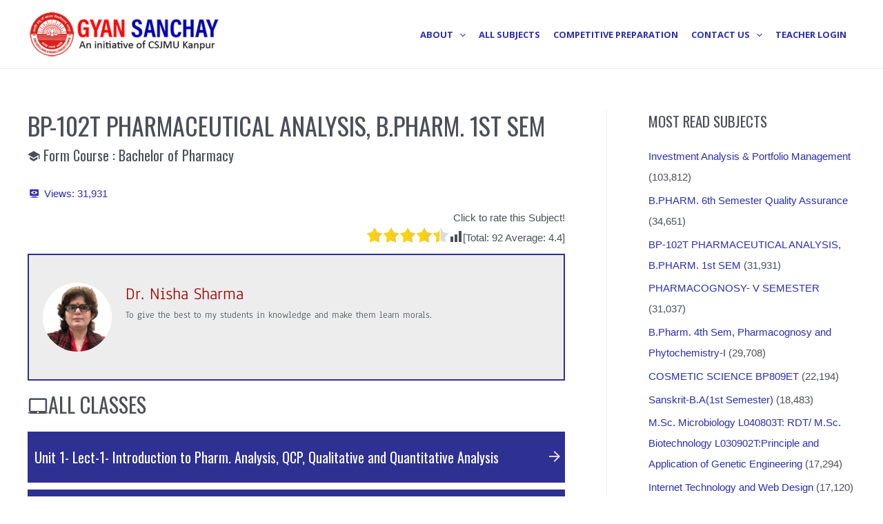

--- FILE ---
content_type: text/html; charset=UTF-8
request_url: https://gyansanchay.csjmu.ac.in/bp-102t-pharmaceutical-analysis-b-pharm-1st-sem/
body_size: 25665
content:
<!DOCTYPE html>
<html lang="en-US">
<head>
<meta charset="UTF-8">
<meta name="viewport" content="width=device-width, initial-scale=1">
<link rel="profile" href="https://gmpg.org/xfn/11">
	<!-- CSS only -->
<script src="https://unpkg.com/ionicons@5.1.2/dist/ionicons.js"></script>
 
  <link href="https://unpkg.com/ionicons@4.5.10-0/dist/css/ionicons.min.css" rel="stylesheet">

<title>BP-102T PHARMACEUTICAL ANALYSIS, B.PHARM. 1st SEM &#8211; Gyan Sanchay</title>
<meta name='robots' content='max-image-preview:large' />
	<style>img:is([sizes="auto" i], [sizes^="auto," i]) { contain-intrinsic-size: 3000px 1500px }</style>
	<link rel='dns-prefetch' href='//fonts.googleapis.com' />
<link rel='dns-prefetch' href='//fonts.bunny.net' />
<link rel="alternate" type="application/rss+xml" title="Gyan Sanchay &raquo; Feed" href="https://gyansanchay.csjmu.ac.in/feed/" />
<link rel="alternate" type="application/rss+xml" title="Gyan Sanchay &raquo; Comments Feed" href="https://gyansanchay.csjmu.ac.in/comments/feed/" />
<script>
window._wpemojiSettings = {"baseUrl":"https:\/\/s.w.org\/images\/core\/emoji\/16.0.1\/72x72\/","ext":".png","svgUrl":"https:\/\/s.w.org\/images\/core\/emoji\/16.0.1\/svg\/","svgExt":".svg","source":{"concatemoji":"https:\/\/gyansanchay.csjmu.ac.in\/wp-includes\/js\/wp-emoji-release.min.js?ver=fae62239a77052369e825491bdba90fc"}};
/*! This file is auto-generated */
!function(s,n){var o,i,e;function c(e){try{var t={supportTests:e,timestamp:(new Date).valueOf()};sessionStorage.setItem(o,JSON.stringify(t))}catch(e){}}function p(e,t,n){e.clearRect(0,0,e.canvas.width,e.canvas.height),e.fillText(t,0,0);var t=new Uint32Array(e.getImageData(0,0,e.canvas.width,e.canvas.height).data),a=(e.clearRect(0,0,e.canvas.width,e.canvas.height),e.fillText(n,0,0),new Uint32Array(e.getImageData(0,0,e.canvas.width,e.canvas.height).data));return t.every(function(e,t){return e===a[t]})}function u(e,t){e.clearRect(0,0,e.canvas.width,e.canvas.height),e.fillText(t,0,0);for(var n=e.getImageData(16,16,1,1),a=0;a<n.data.length;a++)if(0!==n.data[a])return!1;return!0}function f(e,t,n,a){switch(t){case"flag":return n(e,"\ud83c\udff3\ufe0f\u200d\u26a7\ufe0f","\ud83c\udff3\ufe0f\u200b\u26a7\ufe0f")?!1:!n(e,"\ud83c\udde8\ud83c\uddf6","\ud83c\udde8\u200b\ud83c\uddf6")&&!n(e,"\ud83c\udff4\udb40\udc67\udb40\udc62\udb40\udc65\udb40\udc6e\udb40\udc67\udb40\udc7f","\ud83c\udff4\u200b\udb40\udc67\u200b\udb40\udc62\u200b\udb40\udc65\u200b\udb40\udc6e\u200b\udb40\udc67\u200b\udb40\udc7f");case"emoji":return!a(e,"\ud83e\udedf")}return!1}function g(e,t,n,a){var r="undefined"!=typeof WorkerGlobalScope&&self instanceof WorkerGlobalScope?new OffscreenCanvas(300,150):s.createElement("canvas"),o=r.getContext("2d",{willReadFrequently:!0}),i=(o.textBaseline="top",o.font="600 32px Arial",{});return e.forEach(function(e){i[e]=t(o,e,n,a)}),i}function t(e){var t=s.createElement("script");t.src=e,t.defer=!0,s.head.appendChild(t)}"undefined"!=typeof Promise&&(o="wpEmojiSettingsSupports",i=["flag","emoji"],n.supports={everything:!0,everythingExceptFlag:!0},e=new Promise(function(e){s.addEventListener("DOMContentLoaded",e,{once:!0})}),new Promise(function(t){var n=function(){try{var e=JSON.parse(sessionStorage.getItem(o));if("object"==typeof e&&"number"==typeof e.timestamp&&(new Date).valueOf()<e.timestamp+604800&&"object"==typeof e.supportTests)return e.supportTests}catch(e){}return null}();if(!n){if("undefined"!=typeof Worker&&"undefined"!=typeof OffscreenCanvas&&"undefined"!=typeof URL&&URL.createObjectURL&&"undefined"!=typeof Blob)try{var e="postMessage("+g.toString()+"("+[JSON.stringify(i),f.toString(),p.toString(),u.toString()].join(",")+"));",a=new Blob([e],{type:"text/javascript"}),r=new Worker(URL.createObjectURL(a),{name:"wpTestEmojiSupports"});return void(r.onmessage=function(e){c(n=e.data),r.terminate(),t(n)})}catch(e){}c(n=g(i,f,p,u))}t(n)}).then(function(e){for(var t in e)n.supports[t]=e[t],n.supports.everything=n.supports.everything&&n.supports[t],"flag"!==t&&(n.supports.everythingExceptFlag=n.supports.everythingExceptFlag&&n.supports[t]);n.supports.everythingExceptFlag=n.supports.everythingExceptFlag&&!n.supports.flag,n.DOMReady=!1,n.readyCallback=function(){n.DOMReady=!0}}).then(function(){return e}).then(function(){var e;n.supports.everything||(n.readyCallback(),(e=n.source||{}).concatemoji?t(e.concatemoji):e.wpemoji&&e.twemoji&&(t(e.twemoji),t(e.wpemoji)))}))}((window,document),window._wpemojiSettings);
</script>
<link rel='stylesheet' id='dashicons-css' href='https://gyansanchay.csjmu.ac.in/wp-includes/css/dashicons.min.css?ver=fae62239a77052369e825491bdba90fc' media='all' />
<link rel='stylesheet' id='post-views-counter-frontend-css' href='https://gyansanchay.csjmu.ac.in/wp-content/plugins/post-views-counter/css/frontend.min.css?ver=1.5.5' media='all' />
<link rel='stylesheet' id='astra-theme-css-css' href='https://gyansanchay.csjmu.ac.in/wp-content/themes/astra/astra/assets/css/minified/main.min.css?ver=3.7.6' media='all' />
<style id='astra-theme-css-inline-css'>
html{font-size:93.75%;}a,.page-title{color:#2c2eb4;}a:hover,a:focus{color:#ff1313;}body,button,input,select,textarea,.ast-button,.ast-custom-button{font-family:Verdana,Helvetica,Arial,sans-serif;font-weight:400;font-size:15px;font-size:1rem;}blockquote{color:var(--ast-global-color-3);}p,.entry-content p{margin-bottom:0.5em;}h1,.entry-content h1,h2,.entry-content h2,h3,.entry-content h3,h4,.entry-content h4,h5,.entry-content h5,h6,.entry-content h6,.site-title,.site-title a{font-family:'Oswald',sans-serif;font-weight:400;}.site-title{font-size:35px;font-size:2.3333333333333rem;display:none;}header .custom-logo-link img{max-width:280px;}.astra-logo-svg{width:280px;}.ast-archive-description .ast-archive-title{font-size:40px;font-size:2.6666666666667rem;}.site-header .site-description{font-size:15px;font-size:1rem;display:none;}.entry-title{font-size:30px;font-size:2rem;}h1,.entry-content h1{font-size:50px;font-size:3.3333333333333rem;font-weight:400;font-family:'Oswald',sans-serif;text-transform:uppercase;}h2,.entry-content h2{font-size:30px;font-size:2rem;font-weight:400;font-family:'Oswald',sans-serif;text-transform:uppercase;}h3,.entry-content h3{font-size:25px;font-size:1.6666666666667rem;font-weight:400;font-family:'Oswald',sans-serif;}h4,.entry-content h4{font-size:20px;font-size:1.3333333333333rem;font-weight:400;font-family:'Oswald',sans-serif;}h5,.entry-content h5{font-size:18px;font-size:1.2rem;font-weight:400;font-family:'Oswald',sans-serif;}h6,.entry-content h6{font-size:15px;font-size:1rem;font-weight:400;font-family:'Oswald',sans-serif;}.ast-single-post .entry-title,.page-title{font-size:36px;font-size:2.4rem;}::selection{background-color:#2e3091;color:#ffffff;}body,h1,.entry-title a,.entry-content h1,h2,.entry-content h2,h3,.entry-content h3,h4,.entry-content h4,h5,.entry-content h5,h6,.entry-content h6{color:var(--ast-global-color-3);}.tagcloud a:hover,.tagcloud a:focus,.tagcloud a.current-item{color:#ffffff;border-color:#2c2eb4;background-color:#2c2eb4;}input:focus,input[type="text"]:focus,input[type="email"]:focus,input[type="url"]:focus,input[type="password"]:focus,input[type="reset"]:focus,input[type="search"]:focus,textarea:focus{border-color:#2c2eb4;}input[type="radio"]:checked,input[type=reset],input[type="checkbox"]:checked,input[type="checkbox"]:hover:checked,input[type="checkbox"]:focus:checked,input[type=range]::-webkit-slider-thumb{border-color:#2c2eb4;background-color:#2c2eb4;box-shadow:none;}.site-footer a:hover + .post-count,.site-footer a:focus + .post-count{background:#2c2eb4;border-color:#2c2eb4;}.single .nav-links .nav-previous,.single .nav-links .nav-next{color:#2c2eb4;}.entry-meta,.entry-meta *{line-height:1.45;color:#2c2eb4;}.entry-meta a:hover,.entry-meta a:hover *,.entry-meta a:focus,.entry-meta a:focus *,.page-links > .page-link,.page-links .page-link:hover,.post-navigation a:hover{color:#ff1313;}#cat option,.secondary .calendar_wrap thead a,.secondary .calendar_wrap thead a:visited{color:#2c2eb4;}.secondary .calendar_wrap #today,.ast-progress-val span{background:#2c2eb4;}.secondary a:hover + .post-count,.secondary a:focus + .post-count{background:#2c2eb4;border-color:#2c2eb4;}.calendar_wrap #today > a{color:#ffffff;}.page-links .page-link,.single .post-navigation a{color:#2c2eb4;}.widget-title{font-size:21px;font-size:1.4rem;color:var(--ast-global-color-3);}#secondary,#secondary button,#secondary input,#secondary select,#secondary textarea{font-size:15px;font-size:1rem;}.ast-single-post .entry-content a,.ast-comment-content a:not(.ast-comment-edit-reply-wrap a){text-decoration:underline;}.ast-single-post .wp-block-button .wp-block-button__link,.ast-single-post .elementor-button-wrapper .elementor-button{text-decoration:none;}.site-logo-img img{ transition:all 0.2s linear;}#secondary {margin: 4em 0 2.5em;word-break: break-word;line-height: 2;}#secondary li {margin-bottom: 0.25em;}#secondary li:last-child {margin-bottom: 0;}@media (max-width: 768px) {.js_active .ast-plain-container.ast-single-post #secondary {margin-top: 1.5em;}}.ast-separate-container.ast-two-container #secondary .widget {background-color: #fff;padding: 2em;margin-bottom: 2em;}@media (min-width: 993px) {.ast-left-sidebar #secondary {padding-right: 60px;}.ast-right-sidebar #secondary {padding-left: 60px;}}@media (max-width: 993px) {.ast-right-sidebar #secondary {padding-left: 30px;}.ast-left-sidebar #secondary {padding-right: 30px;}}@media (max-width:921px){#ast-desktop-header{display:none;}}@media (min-width:921px){#ast-mobile-header{display:none;}}.wp-block-buttons.aligncenter{justify-content:center;}@media (min-width:1200px){.wp-block-group .has-background{padding:20px;}}@media (min-width:1200px){.ast-plain-container.ast-right-sidebar .entry-content .wp-block-group.alignwide,.ast-plain-container.ast-left-sidebar .entry-content .wp-block-group.alignwide,.ast-plain-container.ast-right-sidebar .entry-content .wp-block-group.alignfull,.ast-plain-container.ast-left-sidebar .entry-content .wp-block-group.alignfull{padding-left:20px;padding-right:20px;}}@media (min-width:1200px){.wp-block-cover-image.alignwide .wp-block-cover__inner-container,.wp-block-cover.alignwide .wp-block-cover__inner-container,.wp-block-cover-image.alignfull .wp-block-cover__inner-container,.wp-block-cover.alignfull .wp-block-cover__inner-container{width:100%;}}.ast-plain-container.ast-no-sidebar #primary{margin-top:0;margin-bottom:0;}@media (max-width:921px){.ast-theme-transparent-header #primary,.ast-theme-transparent-header #secondary{padding:0;}}.wp-block-columns{margin-bottom:unset;}.wp-block-image.size-full{margin:2rem 0;}.wp-block-separator.has-background{padding:0;}.wp-block-gallery{margin-bottom:1.6em;}.wp-block-group{padding-top:4em;padding-bottom:4em;}.wp-block-group__inner-container .wp-block-columns:last-child,.wp-block-group__inner-container :last-child,.wp-block-table table{margin-bottom:0;}.blocks-gallery-grid{width:100%;}.wp-block-navigation-link__content{padding:5px 0;}.wp-block-group .wp-block-group .has-text-align-center,.wp-block-group .wp-block-column .has-text-align-center{max-width:100%;}.has-text-align-center{margin:0 auto;}@media (min-width:1200px){.wp-block-cover__inner-container,.alignwide .wp-block-group__inner-container,.alignfull .wp-block-group__inner-container{max-width:1200px;margin:0 auto;}.wp-block-group.alignnone,.wp-block-group.aligncenter,.wp-block-group.alignleft,.wp-block-group.alignright,.wp-block-group.alignwide,.wp-block-columns.alignwide{margin:2rem 0 1rem 0;}}@media (max-width:1200px){.wp-block-group{padding:3em;}.wp-block-group .wp-block-group{padding:1.5em;}.wp-block-columns,.wp-block-column{margin:1rem 0;}}@media (min-width:921px){.wp-block-columns .wp-block-group{padding:2em;}}@media (max-width:544px){.wp-block-cover-image .wp-block-cover__inner-container,.wp-block-cover .wp-block-cover__inner-container{width:unset;}.wp-block-cover,.wp-block-cover-image{padding:2em 0;}.wp-block-group,.wp-block-cover{padding:2em;}.wp-block-media-text__media img,.wp-block-media-text__media video{width:unset;max-width:100%;}.wp-block-media-text.has-background .wp-block-media-text__content{padding:1em;}}@media (max-width:921px){.ast-plain-container.ast-no-sidebar #primary{padding:0;}}@media (min-width:544px){.entry-content .wp-block-media-text.has-media-on-the-right .wp-block-media-text__content{padding:0 8% 0 0;}.entry-content .wp-block-media-text .wp-block-media-text__content{padding:0 0 0 8%;}.ast-plain-container .site-content .entry-content .has-custom-content-position.is-position-bottom-left > *,.ast-plain-container .site-content .entry-content .has-custom-content-position.is-position-bottom-right > *,.ast-plain-container .site-content .entry-content .has-custom-content-position.is-position-top-left > *,.ast-plain-container .site-content .entry-content .has-custom-content-position.is-position-top-right > *,.ast-plain-container .site-content .entry-content .has-custom-content-position.is-position-center-right > *,.ast-plain-container .site-content .entry-content .has-custom-content-position.is-position-center-left > *{margin:0;}}@media (max-width:544px){.entry-content .wp-block-media-text .wp-block-media-text__content{padding:8% 0;}.wp-block-media-text .wp-block-media-text__media img{width:auto;max-width:100%;}}.wp-block-button.is-style-outline .wp-block-button__link{border-color:#112283;}.wp-block-button.is-style-outline > .wp-block-button__link:not(.has-text-color),.wp-block-button.wp-block-button__link.is-style-outline:not(.has-text-color){color:#112283;}.wp-block-button.is-style-outline .wp-block-button__link:hover,.wp-block-button.is-style-outline .wp-block-button__link:focus{color:#ffffff !important;background-color:#fb1919;border-color:#fb1919;}.post-page-numbers.current .page-link,.ast-pagination .page-numbers.current{color:#ffffff;border-color:#2e3091;background-color:#2e3091;border-radius:2px;}@media (min-width:544px){.entry-content > .alignleft{margin-right:20px;}.entry-content > .alignright{margin-left:20px;}}h1.widget-title{font-weight:400;}h2.widget-title{font-weight:400;}h3.widget-title{font-weight:400;}@media (max-width:921px){.ast-separate-container .ast-article-post,.ast-separate-container .ast-article-single{padding:1.5em 2.14em;}.ast-separate-container #primary,.ast-separate-container #secondary{padding:1.5em 0;}#primary,#secondary{padding:1.5em 0;margin:0;}.ast-left-sidebar #content > .ast-container{display:flex;flex-direction:column-reverse;width:100%;}.ast-author-box img.avatar{margin:20px 0 0 0;}}@media (max-width:921px){#secondary.secondary{padding-top:0;}.ast-separate-container.ast-right-sidebar #secondary{padding-left:1em;padding-right:1em;}.ast-separate-container.ast-two-container #secondary{padding-left:0;padding-right:0;}.ast-page-builder-template .entry-header #secondary,.ast-page-builder-template #secondary{margin-top:1.5em;}}@media (max-width:921px){.ast-right-sidebar #primary{padding-right:0;}.ast-page-builder-template.ast-left-sidebar #secondary,.ast-page-builder-template.ast-right-sidebar #secondary{padding-right:20px;padding-left:20px;}.ast-right-sidebar #secondary,.ast-left-sidebar #primary{padding-left:0;}.ast-left-sidebar #secondary{padding-right:0;}}@media (min-width:922px){.ast-separate-container.ast-right-sidebar #primary,.ast-separate-container.ast-left-sidebar #primary{border:0;}.search-no-results.ast-separate-container #primary{margin-bottom:4em;}}@media (min-width:922px){.ast-right-sidebar #primary{border-right:1px solid #eee;}.ast-left-sidebar #primary{border-left:1px solid #eee;}.ast-right-sidebar #secondary{border-left:1px solid #eee;margin-left:-1px;}.ast-left-sidebar #secondary{border-right:1px solid #eee;margin-right:-1px;}.ast-separate-container.ast-two-container.ast-right-sidebar #secondary{padding-left:30px;padding-right:0;}.ast-separate-container.ast-two-container.ast-left-sidebar #secondary{padding-right:30px;padding-left:0;}.ast-separate-container.ast-right-sidebar #secondary,.ast-separate-container.ast-left-sidebar #secondary{border:0;margin-left:auto;margin-right:auto;}.ast-separate-container.ast-two-container #secondary .widget:last-child{margin-bottom:0;}}.elementor-button-wrapper .elementor-button{border-style:solid;text-decoration:none;border-top-width:0;border-right-width:0;border-left-width:0;border-bottom-width:0;}body .elementor-button.elementor-size-sm,body .elementor-button.elementor-size-xs,body .elementor-button.elementor-size-md,body .elementor-button.elementor-size-lg,body .elementor-button.elementor-size-xl,body .elementor-button{border-radius:2px;padding-top:15px;padding-right:30px;padding-bottom:15px;padding-left:30px;}@media (max-width:921px){.elementor-button-wrapper .elementor-button.elementor-size-sm,.elementor-button-wrapper .elementor-button.elementor-size-xs,.elementor-button-wrapper .elementor-button.elementor-size-md,.elementor-button-wrapper .elementor-button.elementor-size-lg,.elementor-button-wrapper .elementor-button.elementor-size-xl,.elementor-button-wrapper .elementor-button{padding-top:14px;padding-right:28px;padding-bottom:14px;padding-left:28px;}}@media (max-width:544px){.elementor-button-wrapper .elementor-button.elementor-size-sm,.elementor-button-wrapper .elementor-button.elementor-size-xs,.elementor-button-wrapper .elementor-button.elementor-size-md,.elementor-button-wrapper .elementor-button.elementor-size-lg,.elementor-button-wrapper .elementor-button.elementor-size-xl,.elementor-button-wrapper .elementor-button{padding-top:12px;padding-right:24px;padding-bottom:12px;padding-left:24px;}}.elementor-button-wrapper .elementor-button{border-color:#112283;background-color:#112283;}.elementor-button-wrapper .elementor-button:hover,.elementor-button-wrapper .elementor-button:focus{color:#ffffff;background-color:#fb1919;border-color:#fb1919;}.wp-block-button .wp-block-button__link ,.elementor-button-wrapper .elementor-button,.elementor-button-wrapper .elementor-button:visited{color:#ffffff;}.wp-block-button .wp-block-button__link:hover,.wp-block-button .wp-block-button__link:focus{color:#ffffff;background-color:#fb1919;border-color:#fb1919;}.wp-block-button .wp-block-button__link{border-style:solid;border-color:#112283;background-color:#112283;color:#ffffff;font-family:inherit;font-weight:inherit;line-height:1;border-radius:2px;}.wp-block-buttons .wp-block-button .wp-block-button__link{padding-top:15px;padding-right:30px;padding-bottom:15px;padding-left:30px;}@media (max-width:921px){.wp-block-button .wp-block-button__link{padding-top:14px;padding-right:28px;padding-bottom:14px;padding-left:28px;}}@media (max-width:544px){.wp-block-button .wp-block-button__link{padding-top:12px;padding-right:24px;padding-bottom:12px;padding-left:24px;}}.menu-toggle,button,.ast-button,.ast-custom-button,.button,input#submit,input[type="button"],input[type="submit"],input[type="reset"],form[CLASS*="wp-block-search__"].wp-block-search .wp-block-search__inside-wrapper .wp-block-search__button{border-style:solid;border-top-width:0;border-right-width:0;border-left-width:0;border-bottom-width:0;color:#ffffff;border-color:#112283;background-color:#112283;border-radius:2px;padding-top:15px;padding-right:30px;padding-bottom:15px;padding-left:30px;font-family:inherit;font-weight:inherit;line-height:1;}button:focus,.menu-toggle:hover,button:hover,.ast-button:hover,.ast-custom-button:hover .button:hover,.ast-custom-button:hover ,input[type=reset]:hover,input[type=reset]:focus,input#submit:hover,input#submit:focus,input[type="button"]:hover,input[type="button"]:focus,input[type="submit"]:hover,input[type="submit"]:focus,form[CLASS*="wp-block-search__"].wp-block-search .wp-block-search__inside-wrapper .wp-block-search__button:hover,form[CLASS*="wp-block-search__"].wp-block-search .wp-block-search__inside-wrapper .wp-block-search__button:focus{color:#ffffff;background-color:#fb1919;border-color:#fb1919;}@media (min-width:544px){.ast-container{max-width:100%;}}@media (max-width:544px){.ast-separate-container .ast-article-post,.ast-separate-container .ast-article-single,.ast-separate-container .comments-title,.ast-separate-container .ast-archive-description{padding:1.5em 1em;}.ast-separate-container #content .ast-container{padding-left:0.54em;padding-right:0.54em;}.ast-separate-container .ast-comment-list li.depth-1{padding:1.5em 1em;margin-bottom:1.5em;}.ast-separate-container .ast-comment-list .bypostauthor{padding:.5em;}.ast-search-menu-icon.ast-dropdown-active .search-field{width:170px;}.menu-toggle,button,.ast-button,.button,input#submit,input[type="button"],input[type="submit"],input[type="reset"]{padding-top:12px;padding-right:24px;padding-bottom:12px;padding-left:24px;}.ast-separate-container #secondary{padding-top:0;}.ast-separate-container.ast-two-container #secondary .widget{margin-bottom:1.5em;padding-left:1em;padding-right:1em;}}@media (max-width:921px){.menu-toggle,button,.ast-button,.button,input#submit,input[type="button"],input[type="submit"],input[type="reset"]{padding-top:14px;padding-right:28px;padding-bottom:14px;padding-left:28px;}.ast-mobile-header-stack .main-header-bar .ast-search-menu-icon{display:inline-block;}.ast-header-break-point.ast-header-custom-item-outside .ast-mobile-header-stack .main-header-bar .ast-search-icon{margin:0;}.ast-comment-avatar-wrap img{max-width:2.5em;}.ast-separate-container .ast-comment-list li.depth-1{padding:1.5em 2.14em;}.ast-separate-container .comment-respond{padding:2em 2.14em;}.ast-comment-meta{padding:0 1.8888em 1.3333em;}}.ast-no-sidebar.ast-separate-container .entry-content .alignfull {margin-left: -6.67em;margin-right: -6.67em;width: auto;}@media (max-width: 1200px) {.ast-no-sidebar.ast-separate-container .entry-content .alignfull {margin-left: -2.4em;margin-right: -2.4em;}}@media (max-width: 768px) {.ast-no-sidebar.ast-separate-container .entry-content .alignfull {margin-left: -2.14em;margin-right: -2.14em;}}@media (max-width: 544px) {.ast-no-sidebar.ast-separate-container .entry-content .alignfull {margin-left: -1em;margin-right: -1em;}}.ast-no-sidebar.ast-separate-container .entry-content .alignwide {margin-left: -20px;margin-right: -20px;}.ast-no-sidebar.ast-separate-container .entry-content .wp-block-column .alignfull,.ast-no-sidebar.ast-separate-container .entry-content .wp-block-column .alignwide {margin-left: auto;margin-right: auto;width: 100%;}@media (max-width:921px){.site-title{display:none;}.ast-archive-description .ast-archive-title{font-size:40px;}.site-header .site-description{display:none;}.entry-title{font-size:30px;}h1,.entry-content h1{font-size:30px;}h2,.entry-content h2{font-size:25px;}h3,.entry-content h3{font-size:20px;}.ast-single-post .entry-title,.page-title{font-size:30px;}}@media (max-width:544px){.site-title{display:none;}.ast-archive-description .ast-archive-title{font-size:40px;}.site-header .site-description{display:none;}.entry-title{font-size:30px;}h1,.entry-content h1{font-size:30px;}h2,.entry-content h2{font-size:25px;}h3,.entry-content h3{font-size:20px;}.ast-single-post .entry-title,.page-title{font-size:30px;}}@media (max-width:921px){html{font-size:85.5%;}}@media (max-width:544px){html{font-size:85.5%;}}@media (min-width:922px){.ast-container{max-width:1240px;}}@media (min-width:922px){.site-content .ast-container{display:flex;}}@media (max-width:921px){.site-content .ast-container{flex-direction:column;}}@media (min-width:922px){.blog .site-content > .ast-container,.archive .site-content > .ast-container,.search .site-content > .ast-container{max-width:1200px;}}@media (min-width:922px){.main-header-menu .sub-menu .menu-item.ast-left-align-sub-menu:hover > .sub-menu,.main-header-menu .sub-menu .menu-item.ast-left-align-sub-menu.focus > .sub-menu{margin-left:-0px;}}.wp-block-search {margin-bottom: 20px;}.wp-block-site-tagline {margin-top: 20px;}form.wp-block-search .wp-block-search__input,.wp-block-search.wp-block-search__button-inside .wp-block-search__inside-wrapper,.wp-block-search.wp-block-search__button-inside .wp-block-search__inside-wrapper {border-color: #eaeaea;background: #fafafa;}.wp-block-search.wp-block-search__button-inside .wp-block-search__inside-wrapper .wp-block-search__input:focus,.wp-block-loginout input:focus {outline: thin dotted;}.wp-block-loginout input:focus {border-color: transparent;} form.wp-block-search .wp-block-search__inside-wrapper .wp-block-search__input {padding: 12px;}form.wp-block-search .wp-block-search__button svg {fill: currentColor;width: 20px;height: 20px;}.wp-block-loginout p label {display: block;}.wp-block-loginout p:not(.login-remember):not(.login-submit) input {width: 100%;}.wp-block-loginout .login-remember input {width: 1.1rem;height: 1.1rem;margin: 0 5px 4px 0;vertical-align: middle;}blockquote {padding: 1.2em;}:root .has-ast-global-color-0-color{color:var(--ast-global-color-0);}:root .has-ast-global-color-0-background-color{background-color:var(--ast-global-color-0);}:root .wp-block-button .has-ast-global-color-0-color{color:var(--ast-global-color-0);}:root .wp-block-button .has-ast-global-color-0-background-color{background-color:var(--ast-global-color-0);}:root .has-ast-global-color-1-color{color:var(--ast-global-color-1);}:root .has-ast-global-color-1-background-color{background-color:var(--ast-global-color-1);}:root .wp-block-button .has-ast-global-color-1-color{color:var(--ast-global-color-1);}:root .wp-block-button .has-ast-global-color-1-background-color{background-color:var(--ast-global-color-1);}:root .has-ast-global-color-2-color{color:var(--ast-global-color-2);}:root .has-ast-global-color-2-background-color{background-color:var(--ast-global-color-2);}:root .wp-block-button .has-ast-global-color-2-color{color:var(--ast-global-color-2);}:root .wp-block-button .has-ast-global-color-2-background-color{background-color:var(--ast-global-color-2);}:root .has-ast-global-color-3-color{color:var(--ast-global-color-3);}:root .has-ast-global-color-3-background-color{background-color:var(--ast-global-color-3);}:root .wp-block-button .has-ast-global-color-3-color{color:var(--ast-global-color-3);}:root .wp-block-button .has-ast-global-color-3-background-color{background-color:var(--ast-global-color-3);}:root .has-ast-global-color-4-color{color:var(--ast-global-color-4);}:root .has-ast-global-color-4-background-color{background-color:var(--ast-global-color-4);}:root .wp-block-button .has-ast-global-color-4-color{color:var(--ast-global-color-4);}:root .wp-block-button .has-ast-global-color-4-background-color{background-color:var(--ast-global-color-4);}:root .has-ast-global-color-5-color{color:var(--ast-global-color-5);}:root .has-ast-global-color-5-background-color{background-color:var(--ast-global-color-5);}:root .wp-block-button .has-ast-global-color-5-color{color:var(--ast-global-color-5);}:root .wp-block-button .has-ast-global-color-5-background-color{background-color:var(--ast-global-color-5);}:root .has-ast-global-color-6-color{color:var(--ast-global-color-6);}:root .has-ast-global-color-6-background-color{background-color:var(--ast-global-color-6);}:root .wp-block-button .has-ast-global-color-6-color{color:var(--ast-global-color-6);}:root .wp-block-button .has-ast-global-color-6-background-color{background-color:var(--ast-global-color-6);}:root .has-ast-global-color-7-color{color:var(--ast-global-color-7);}:root .has-ast-global-color-7-background-color{background-color:var(--ast-global-color-7);}:root .wp-block-button .has-ast-global-color-7-color{color:var(--ast-global-color-7);}:root .wp-block-button .has-ast-global-color-7-background-color{background-color:var(--ast-global-color-7);}:root .has-ast-global-color-8-color{color:var(--ast-global-color-8);}:root .has-ast-global-color-8-background-color{background-color:var(--ast-global-color-8);}:root .wp-block-button .has-ast-global-color-8-color{color:var(--ast-global-color-8);}:root .wp-block-button .has-ast-global-color-8-background-color{background-color:var(--ast-global-color-8);}:root{--ast-global-color-0:#0170B9;--ast-global-color-1:#3a3a3a;--ast-global-color-2:#3a3a3a;--ast-global-color-3:#4B4F58;--ast-global-color-4:#F5F5F5;--ast-global-color-5:#FFFFFF;--ast-global-color-6:#F2F5F7;--ast-global-color-7:#424242;--ast-global-color-8:#000000;}.ast-breadcrumbs .trail-browse,.ast-breadcrumbs .trail-items,.ast-breadcrumbs .trail-items li{display:inline-block;margin:0;padding:0;border:none;background:inherit;text-indent:0;}.ast-breadcrumbs .trail-browse{font-size:inherit;font-style:inherit;font-weight:inherit;color:inherit;}.ast-breadcrumbs .trail-items{list-style:none;}.trail-items li::after{padding:0 0.3em;content:"\00bb";}.trail-items li:last-of-type::after{display:none;}@media (max-width:921px){.ast-builder-grid-row-container.ast-builder-grid-row-tablet-3-firstrow .ast-builder-grid-row > *:first-child,.ast-builder-grid-row-container.ast-builder-grid-row-tablet-3-lastrow .ast-builder-grid-row > *:last-child{grid-column:1 / -1;}}@media (max-width:544px){.ast-builder-grid-row-container.ast-builder-grid-row-mobile-3-firstrow .ast-builder-grid-row > *:first-child,.ast-builder-grid-row-container.ast-builder-grid-row-mobile-3-lastrow .ast-builder-grid-row > *:last-child{grid-column:1 / -1;}}.ast-builder-layout-element[data-section="title_tagline"]{display:flex;}@media (max-width:921px){.ast-header-break-point .ast-builder-layout-element[data-section="title_tagline"]{display:flex;}}@media (max-width:544px){.ast-header-break-point .ast-builder-layout-element[data-section="title_tagline"]{display:flex;}}.ast-builder-menu-1{font-family:'Open Sans',sans-serif;font-weight:700;text-transform:uppercase;}.ast-builder-menu-1 .menu-item > .menu-link{font-size:13px;font-size:0.86666666666667rem;padding-left:6px;}.ast-builder-menu-1 .sub-menu,.ast-builder-menu-1 .inline-on-mobile .sub-menu{border-top-width:2px;border-bottom-width:0px;border-right-width:0px;border-left-width:0px;border-color:#2e3091;border-style:solid;border-radius:0px;}.ast-builder-menu-1 .main-header-menu > .menu-item > .sub-menu,.ast-builder-menu-1 .main-header-menu > .menu-item > .astra-full-megamenu-wrapper{margin-top:0px;}.ast-desktop .ast-builder-menu-1 .main-header-menu > .menu-item > .sub-menu:before,.ast-desktop .ast-builder-menu-1 .main-header-menu > .menu-item > .astra-full-megamenu-wrapper:before{height:calc( 0px + 5px );}.ast-desktop .ast-builder-menu-1 .menu-item .sub-menu .menu-link{border-style:none;}@media (max-width:921px){.ast-header-break-point .ast-builder-menu-1 .menu-item.menu-item-has-children > .ast-menu-toggle{top:0;}.ast-builder-menu-1 .menu-item-has-children > .menu-link:after{content:unset;}}@media (max-width:544px){.ast-header-break-point .ast-builder-menu-1 .menu-item.menu-item-has-children > .ast-menu-toggle{top:0;}}.ast-builder-menu-1{display:flex;}@media (max-width:921px){.ast-header-break-point .ast-builder-menu-1{display:flex;}}@media (max-width:544px){.ast-header-break-point .ast-builder-menu-1{display:flex;}}.ast-desktop .ast-menu-hover-style-underline > .menu-item > .menu-link:before,.ast-desktop .ast-menu-hover-style-overline > .menu-item > .menu-link:before {content: "";position: absolute;width: 100%;right: 50%;height: 1px;background-color: transparent;transform: scale(0,0) translate(-50%,0);transition: transform .3s ease-in-out,color .0s ease-in-out;}.ast-desktop .ast-menu-hover-style-underline > .menu-item:hover > .menu-link:before,.ast-desktop .ast-menu-hover-style-overline > .menu-item:hover > .menu-link:before {width: calc(100% - 1.2em);background-color: currentColor;transform: scale(1,1) translate(50%,0);}.ast-desktop .ast-menu-hover-style-underline > .menu-item > .menu-link:before {bottom: 0;}.ast-desktop .ast-menu-hover-style-overline > .menu-item > .menu-link:before {top: 0;}.ast-desktop .ast-menu-hover-style-zoom > .menu-item > .menu-link:hover {transition: all .3s ease;transform: scale(1.2);}.site-below-footer-wrap{padding-top:20px;padding-bottom:20px;}.site-below-footer-wrap[data-section="section-below-footer-builder"]{background-color:#000000;;background-image:none;;min-height:80px;}.site-below-footer-wrap[data-section="section-below-footer-builder"] .ast-builder-grid-row{max-width:1200px;margin-left:auto;margin-right:auto;}.site-below-footer-wrap[data-section="section-below-footer-builder"] .ast-builder-grid-row,.site-below-footer-wrap[data-section="section-below-footer-builder"] .site-footer-section{align-items:center;}.site-below-footer-wrap[data-section="section-below-footer-builder"].ast-footer-row-inline .site-footer-section{display:flex;margin-bottom:0;}.ast-builder-grid-row-full .ast-builder-grid-row{grid-template-columns:1fr;}@media (max-width:921px){.site-below-footer-wrap[data-section="section-below-footer-builder"].ast-footer-row-tablet-inline .site-footer-section{display:flex;margin-bottom:0;}.site-below-footer-wrap[data-section="section-below-footer-builder"].ast-footer-row-tablet-stack .site-footer-section{display:block;margin-bottom:10px;}.ast-builder-grid-row-container.ast-builder-grid-row-tablet-full .ast-builder-grid-row{grid-template-columns:1fr;}}@media (max-width:544px){.site-below-footer-wrap[data-section="section-below-footer-builder"].ast-footer-row-mobile-inline .site-footer-section{display:flex;margin-bottom:0;}.site-below-footer-wrap[data-section="section-below-footer-builder"].ast-footer-row-mobile-stack .site-footer-section{display:block;margin-bottom:10px;}.ast-builder-grid-row-container.ast-builder-grid-row-mobile-full .ast-builder-grid-row{grid-template-columns:1fr;}}.site-below-footer-wrap[data-section="section-below-footer-builder"]{display:grid;}@media (max-width:921px){.ast-header-break-point .site-below-footer-wrap[data-section="section-below-footer-builder"]{display:grid;}}@media (max-width:544px){.ast-header-break-point .site-below-footer-wrap[data-section="section-below-footer-builder"]{display:grid;}}.ast-footer-copyright{text-align:center;}.ast-footer-copyright {color:#3a3a3a;}@media (max-width:921px){.ast-footer-copyright{text-align:center;}}@media (max-width:544px){.ast-footer-copyright{text-align:center;}}.ast-footer-copyright.ast-builder-layout-element{display:flex;}@media (max-width:921px){.ast-header-break-point .ast-footer-copyright.ast-builder-layout-element{display:flex;}}@media (max-width:544px){.ast-header-break-point .ast-footer-copyright.ast-builder-layout-element{display:flex;}}.site-above-footer-wrap{padding-top:20px;padding-bottom:20px;}.site-above-footer-wrap[data-section="section-above-footer-builder"]{background-color:#ebebeb;;background-image:none;;min-height:60px;}.site-above-footer-wrap[data-section="section-above-footer-builder"] .ast-builder-grid-row{max-width:1200px;margin-left:auto;margin-right:auto;}.site-above-footer-wrap[data-section="section-above-footer-builder"] .ast-builder-grid-row,.site-above-footer-wrap[data-section="section-above-footer-builder"] .site-footer-section{align-items:flex-start;}.site-above-footer-wrap[data-section="section-above-footer-builder"].ast-footer-row-inline .site-footer-section{display:flex;margin-bottom:0;}.ast-builder-grid-row-2-equal .ast-builder-grid-row{grid-template-columns:repeat( 2,1fr );}@media (max-width:921px){.site-above-footer-wrap[data-section="section-above-footer-builder"].ast-footer-row-tablet-inline .site-footer-section{display:flex;margin-bottom:0;}.site-above-footer-wrap[data-section="section-above-footer-builder"].ast-footer-row-tablet-stack .site-footer-section{display:block;margin-bottom:10px;}.ast-builder-grid-row-container.ast-builder-grid-row-tablet-2-equal .ast-builder-grid-row{grid-template-columns:repeat( 2,1fr );}}@media (max-width:544px){.site-above-footer-wrap[data-section="section-above-footer-builder"].ast-footer-row-mobile-inline .site-footer-section{display:flex;margin-bottom:0;}.site-above-footer-wrap[data-section="section-above-footer-builder"].ast-footer-row-mobile-stack .site-footer-section{display:block;margin-bottom:10px;}.ast-builder-grid-row-container.ast-builder-grid-row-mobile-full .ast-builder-grid-row{grid-template-columns:1fr;}}.site-above-footer-wrap[data-section="section-above-footer-builder"]{padding-top:50px;}.site-above-footer-wrap[data-section="section-above-footer-builder"]{display:grid;}@media (max-width:921px){.ast-header-break-point .site-above-footer-wrap[data-section="section-above-footer-builder"]{display:grid;}}@media (max-width:544px){.ast-header-break-point .site-above-footer-wrap[data-section="section-above-footer-builder"]{display:grid;}}.footer-widget-area[data-section="sidebar-widgets-footer-widget-1"].footer-widget-area-inner{text-align:left;}.footer-widget-area.widget-area.site-footer-focus-item{width:auto;}@media (max-width:921px){.footer-widget-area[data-section="sidebar-widgets-footer-widget-1"].footer-widget-area-inner{text-align:center;}}@media (max-width:544px){.footer-widget-area[data-section="sidebar-widgets-footer-widget-1"].footer-widget-area-inner{text-align:center;}}.footer-widget-area[data-section="sidebar-widgets-footer-widget-1"]{display:block;}@media (max-width:921px){.ast-header-break-point .footer-widget-area[data-section="sidebar-widgets-footer-widget-1"]{display:block;}}@media (max-width:544px){.ast-header-break-point .footer-widget-area[data-section="sidebar-widgets-footer-widget-1"]{display:block;}}.footer-widget-area[data-section="sidebar-widgets-footer-widget-2"]{display:block;}@media (max-width:921px){.ast-header-break-point .footer-widget-area[data-section="sidebar-widgets-footer-widget-2"]{display:block;}}@media (max-width:544px){.ast-header-break-point .footer-widget-area[data-section="sidebar-widgets-footer-widget-2"]{display:block;}}.footer-widget-area[data-section="sidebar-widgets-footer-widget-2"].footer-widget-area-inner{text-align:left;}.footer-widget-area.widget-area.site-footer-focus-item{width:auto;}@media (max-width:921px){.footer-widget-area[data-section="sidebar-widgets-footer-widget-2"].footer-widget-area-inner{text-align:center;}}@media (max-width:544px){.footer-widget-area[data-section="sidebar-widgets-footer-widget-2"].footer-widget-area-inner{text-align:center;}}.footer-widget-area[data-section="sidebar-widgets-footer-widget-1"]{display:block;}@media (max-width:921px){.ast-header-break-point .footer-widget-area[data-section="sidebar-widgets-footer-widget-1"]{display:block;}}@media (max-width:544px){.ast-header-break-point .footer-widget-area[data-section="sidebar-widgets-footer-widget-1"]{display:block;}}.footer-widget-area[data-section="sidebar-widgets-footer-widget-2"]{display:block;}@media (max-width:921px){.ast-header-break-point .footer-widget-area[data-section="sidebar-widgets-footer-widget-2"]{display:block;}}@media (max-width:544px){.ast-header-break-point .footer-widget-area[data-section="sidebar-widgets-footer-widget-2"]{display:block;}}.elementor-template-full-width .ast-container{display:block;}@media (max-width:544px){.elementor-element .elementor-wc-products .woocommerce[class*="columns-"] ul.products li.product{width:auto;margin:0;}.elementor-element .woocommerce .woocommerce-result-count{float:none;}}.ast-header-break-point .main-header-bar{border-bottom-width:1px;}@media (min-width:922px){.main-header-bar{border-bottom-width:1px;}}@media (min-width:922px){#primary{width:70%;}#secondary{width:30%;}}.ast-safari-browser-less-than-11 .main-header-menu .menu-item, .ast-safari-browser-less-than-11 .main-header-bar .ast-masthead-custom-menu-items{display:block;}.main-header-menu .menu-item, #astra-footer-menu .menu-item, .main-header-bar .ast-masthead-custom-menu-items{-js-display:flex;display:flex;-webkit-box-pack:center;-webkit-justify-content:center;-moz-box-pack:center;-ms-flex-pack:center;justify-content:center;-webkit-box-orient:vertical;-webkit-box-direction:normal;-webkit-flex-direction:column;-moz-box-orient:vertical;-moz-box-direction:normal;-ms-flex-direction:column;flex-direction:column;}.main-header-menu > .menu-item > .menu-link, #astra-footer-menu > .menu-item > .menu-link{height:100%;-webkit-box-align:center;-webkit-align-items:center;-moz-box-align:center;-ms-flex-align:center;align-items:center;-js-display:flex;display:flex;}.ast-header-break-point .main-navigation ul .menu-item .menu-link .icon-arrow:first-of-type svg{top:.2em;margin-top:0px;margin-left:0px;width:.65em;transform:translate(0, -2px) rotateZ(270deg);}.ast-mobile-popup-content .ast-submenu-expanded > .ast-menu-toggle{transform:rotateX(180deg);}.ast-separate-container .blog-layout-1, .ast-separate-container .blog-layout-2, .ast-separate-container .blog-layout-3{background-color:transparent;background-image:none;}.ast-separate-container .ast-article-post{background-color:var(--ast-global-color-5);;}@media (max-width:921px){.ast-separate-container .ast-article-post{background-color:var(--ast-global-color-5);;}}@media (max-width:544px){.ast-separate-container .ast-article-post{background-color:var(--ast-global-color-5);;}}.ast-separate-container .ast-article-single:not(.ast-related-post), .ast-separate-container .comments-area .comment-respond,.ast-separate-container .comments-area .ast-comment-list li, .ast-separate-container .ast-woocommerce-container, .ast-separate-container .error-404, .ast-separate-container .no-results, .single.ast-separate-container .ast-author-meta, .ast-separate-container .related-posts-title-wrapper, .ast-separate-container.ast-two-container #secondary .widget,.ast-separate-container .comments-count-wrapper, .ast-box-layout.ast-plain-container .site-content,.ast-padded-layout.ast-plain-container .site-content, .ast-separate-container .comments-area .comments-title{background-color:var(--ast-global-color-5);;}@media (max-width:921px){.ast-separate-container .ast-article-single:not(.ast-related-post), .ast-separate-container .comments-area .comment-respond,.ast-separate-container .comments-area .ast-comment-list li, .ast-separate-container .ast-woocommerce-container, .ast-separate-container .error-404, .ast-separate-container .no-results, .single.ast-separate-container .ast-author-meta, .ast-separate-container .related-posts-title-wrapper, .ast-separate-container.ast-two-container #secondary .widget,.ast-separate-container .comments-count-wrapper, .ast-box-layout.ast-plain-container .site-content,.ast-padded-layout.ast-plain-container .site-content, .ast-separate-container .comments-area .comments-title{background-color:var(--ast-global-color-5);;}}@media (max-width:544px){.ast-separate-container .ast-article-single:not(.ast-related-post), .ast-separate-container .comments-area .comment-respond,.ast-separate-container .comments-area .ast-comment-list li, .ast-separate-container .ast-woocommerce-container, .ast-separate-container .error-404, .ast-separate-container .no-results, .single.ast-separate-container .ast-author-meta, .ast-separate-container .related-posts-title-wrapper, .ast-separate-container.ast-two-container #secondary .widget,.ast-separate-container .comments-count-wrapper, .ast-box-layout.ast-plain-container .site-content,.ast-padded-layout.ast-plain-container .site-content, .ast-separate-container .comments-area .comments-title{background-color:var(--ast-global-color-5);;}}.ast-mobile-header-content > *,.ast-desktop-header-content > * {padding: 10px 0;height: auto;}.ast-mobile-header-content > *:first-child,.ast-desktop-header-content > *:first-child {padding-top: 10px;}.ast-mobile-header-content > .ast-builder-menu,.ast-desktop-header-content > .ast-builder-menu {padding-top: 0;}.ast-mobile-header-content > *:last-child,.ast-desktop-header-content > *:last-child {padding-bottom: 0;}.ast-mobile-header-content .ast-search-menu-icon.ast-inline-search label,.ast-desktop-header-content .ast-search-menu-icon.ast-inline-search label {width: 100%;}.ast-desktop-header-content .main-header-bar-navigation .ast-submenu-expanded > .ast-menu-toggle::before {transform: rotateX(180deg);}#ast-desktop-header .ast-desktop-header-content,.ast-mobile-header-content .ast-search-icon,.ast-desktop-header-content .ast-search-icon,.ast-mobile-header-wrap .ast-mobile-header-content,.ast-main-header-nav-open.ast-popup-nav-open .ast-mobile-header-wrap .ast-mobile-header-content,.ast-main-header-nav-open.ast-popup-nav-open .ast-desktop-header-content {display: none;}.ast-main-header-nav-open.ast-header-break-point #ast-desktop-header .ast-desktop-header-content,.ast-main-header-nav-open.ast-header-break-point .ast-mobile-header-wrap .ast-mobile-header-content {display: block;}.ast-desktop .ast-desktop-header-content .astra-menu-animation-slide-up > .menu-item > .sub-menu,.ast-desktop .ast-desktop-header-content .astra-menu-animation-slide-up > .menu-item .menu-item > .sub-menu,.ast-desktop .ast-desktop-header-content .astra-menu-animation-slide-down > .menu-item > .sub-menu,.ast-desktop .ast-desktop-header-content .astra-menu-animation-slide-down > .menu-item .menu-item > .sub-menu,.ast-desktop .ast-desktop-header-content .astra-menu-animation-fade > .menu-item > .sub-menu,.ast-desktop .ast-desktop-header-content .astra-menu-animation-fade > .menu-item .menu-item > .sub-menu {opacity: 1;visibility: visible;}.ast-hfb-header.ast-default-menu-enable.ast-header-break-point .ast-mobile-header-wrap .ast-mobile-header-content .main-header-bar-navigation {width: unset;margin: unset;}.ast-mobile-header-content.content-align-flex-end .main-header-bar-navigation .menu-item-has-children > .ast-menu-toggle,.ast-desktop-header-content.content-align-flex-end .main-header-bar-navigation .menu-item-has-children > .ast-menu-toggle {left: calc( 20px - 0.907em);}.ast-mobile-header-content .ast-search-menu-icon,.ast-mobile-header-content .ast-search-menu-icon.slide-search,.ast-desktop-header-content .ast-search-menu-icon,.ast-desktop-header-content .ast-search-menu-icon.slide-search {width: 100%;position: relative;display: block;right: auto;transform: none;}.ast-mobile-header-content .ast-search-menu-icon.slide-search .search-form,.ast-mobile-header-content .ast-search-menu-icon .search-form,.ast-desktop-header-content .ast-search-menu-icon.slide-search .search-form,.ast-desktop-header-content .ast-search-menu-icon .search-form {right: 0;visibility: visible;opacity: 1;position: relative;top: auto;transform: none;padding: 0;display: block;overflow: hidden;}.ast-mobile-header-content .ast-search-menu-icon.ast-inline-search .search-field,.ast-mobile-header-content .ast-search-menu-icon .search-field,.ast-desktop-header-content .ast-search-menu-icon.ast-inline-search .search-field,.ast-desktop-header-content .ast-search-menu-icon .search-field {width: 100%;padding-right: 5.5em;}.ast-mobile-header-content .ast-search-menu-icon .search-submit,.ast-desktop-header-content .ast-search-menu-icon .search-submit {display: block;position: absolute;height: 100%;top: 0;right: 0;padding: 0 1em;border-radius: 0;}.ast-hfb-header.ast-default-menu-enable.ast-header-break-point .ast-mobile-header-wrap .ast-mobile-header-content .main-header-bar-navigation ul .sub-menu .menu-link {padding-left: 30px;}.ast-hfb-header.ast-default-menu-enable.ast-header-break-point .ast-mobile-header-wrap .ast-mobile-header-content .main-header-bar-navigation .sub-menu .menu-item .menu-item .menu-link {padding-left: 40px;}.ast-mobile-popup-drawer.active .ast-mobile-popup-inner{background-color:#ffffff;;}.ast-mobile-header-wrap .ast-mobile-header-content, .ast-desktop-header-content{background-color:#ffffff;;}.ast-mobile-popup-content > *, .ast-mobile-header-content > *, .ast-desktop-popup-content > *, .ast-desktop-header-content > *{padding-top:0px;padding-bottom:0px;}.content-align-flex-start .ast-builder-layout-element{justify-content:flex-start;}.content-align-flex-start .main-header-menu{text-align:left;}.ast-mobile-popup-drawer.active .menu-toggle-close{color:#3a3a3a;}.ast-mobile-header-wrap .ast-primary-header-bar,.ast-primary-header-bar .site-primary-header-wrap{min-height:70px;}.ast-desktop .ast-primary-header-bar .main-header-menu > .menu-item{line-height:70px;}@media (max-width:921px){#masthead .ast-mobile-header-wrap .ast-primary-header-bar,#masthead .ast-mobile-header-wrap .ast-below-header-bar{padding-left:20px;padding-right:20px;}}.ast-header-break-point .ast-primary-header-bar{border-bottom-width:1px;border-bottom-color:#eaeaea;border-bottom-style:solid;}@media (min-width:922px){.ast-primary-header-bar{border-bottom-width:1px;border-bottom-color:#eaeaea;border-bottom-style:solid;}}.ast-primary-header-bar{background-color:#ffffff;;}.ast-primary-header-bar{display:block;}@media (max-width:921px){.ast-header-break-point .ast-primary-header-bar{display:grid;}}@media (max-width:544px){.ast-header-break-point .ast-primary-header-bar{display:grid;}}[data-section="section-header-mobile-trigger"] .ast-button-wrap .ast-mobile-menu-trigger-minimal{color:#2e3091;border:none;background:transparent;}[data-section="section-header-mobile-trigger"] .ast-button-wrap .mobile-menu-toggle-icon .ast-mobile-svg{width:20px;height:20px;fill:#2e3091;}[data-section="section-header-mobile-trigger"] .ast-button-wrap .mobile-menu-wrap .mobile-menu{color:#2e3091;}.ast-builder-menu-mobile .main-navigation .menu-item > .menu-link{font-family:inherit;font-weight:inherit;}.ast-builder-menu-mobile .main-navigation .menu-item.menu-item-has-children > .ast-menu-toggle{top:0;}.ast-builder-menu-mobile .main-navigation .menu-item-has-children > .menu-link:after{content:unset;}.ast-hfb-header .ast-builder-menu-mobile .main-navigation .main-header-menu, .ast-hfb-header .ast-builder-menu-mobile .main-navigation .main-header-menu, .ast-hfb-header .ast-mobile-header-content .ast-builder-menu-mobile .main-navigation .main-header-menu, .ast-hfb-header .ast-mobile-popup-content .ast-builder-menu-mobile .main-navigation .main-header-menu{border-top-width:1px;border-color:#eaeaea;}.ast-hfb-header .ast-builder-menu-mobile .main-navigation .menu-item .sub-menu .menu-link, .ast-hfb-header .ast-builder-menu-mobile .main-navigation .menu-item .menu-link, .ast-hfb-header .ast-builder-menu-mobile .main-navigation .menu-item .sub-menu .menu-link, .ast-hfb-header .ast-builder-menu-mobile .main-navigation .menu-item .menu-link, .ast-hfb-header .ast-mobile-header-content .ast-builder-menu-mobile .main-navigation .menu-item .sub-menu .menu-link, .ast-hfb-header .ast-mobile-header-content .ast-builder-menu-mobile .main-navigation .menu-item .menu-link, .ast-hfb-header .ast-mobile-popup-content .ast-builder-menu-mobile .main-navigation .menu-item .sub-menu .menu-link, .ast-hfb-header .ast-mobile-popup-content .ast-builder-menu-mobile .main-navigation .menu-item .menu-link{border-bottom-width:1px;border-color:#eaeaea;border-style:solid;}.ast-builder-menu-mobile .main-navigation .menu-item.menu-item-has-children > .ast-menu-toggle{top:0;}@media (max-width:921px){.ast-builder-menu-mobile .main-navigation .menu-item.menu-item-has-children > .ast-menu-toggle{top:0;}.ast-builder-menu-mobile .main-navigation .menu-item-has-children > .menu-link:after{content:unset;}}@media (max-width:544px){.ast-builder-menu-mobile .main-navigation .menu-item.menu-item-has-children > .ast-menu-toggle{top:0;}}.ast-builder-menu-mobile .main-navigation{display:block;}@media (max-width:921px){.ast-header-break-point .ast-builder-menu-mobile .main-navigation{display:block;}}@media (max-width:544px){.ast-header-break-point .ast-builder-menu-mobile .main-navigation{display:block;}}:root{--e-global-color-astglobalcolor0:#0170B9;--e-global-color-astglobalcolor1:#3a3a3a;--e-global-color-astglobalcolor2:#3a3a3a;--e-global-color-astglobalcolor3:#4B4F58;--e-global-color-astglobalcolor4:#F5F5F5;--e-global-color-astglobalcolor5:#FFFFFF;--e-global-color-astglobalcolor6:#F2F5F7;--e-global-color-astglobalcolor7:#424242;--e-global-color-astglobalcolor8:#000000;}
</style>
<link rel='stylesheet' id='astra-google-fonts-css' href='https://fonts.googleapis.com/css?family=Oswald%3A400%2C%7COpen+Sans%3A700&#038;display=fallback&#038;ver=3.7.6' media='all' />
<link rel='stylesheet' id='astra-menu-animation-css' href='https://gyansanchay.csjmu.ac.in/wp-content/themes/astra/astra/assets/css/minified/menu-animation.min.css?ver=3.7.6' media='all' />
<link rel='stylesheet' id='premium-addons-css' href='https://gyansanchay.csjmu.ac.in/wp-content/plugins/premium-addons-for-elementor/assets/frontend/min-css/premium-addons.min.css?ver=4.11.41' media='all' />
<style id='wp-emoji-styles-inline-css'>

	img.wp-smiley, img.emoji {
		display: inline !important;
		border: none !important;
		box-shadow: none !important;
		height: 1em !important;
		width: 1em !important;
		margin: 0 0.07em !important;
		vertical-align: -0.1em !important;
		background: none !important;
		padding: 0 !important;
	}
</style>
<link rel='stylesheet' id='wp-block-library-css' href='https://gyansanchay.csjmu.ac.in/wp-includes/css/dist/block-library/style.min.css?ver=fae62239a77052369e825491bdba90fc' media='all' />
<style id='global-styles-inline-css'>
:root{--wp--preset--aspect-ratio--square: 1;--wp--preset--aspect-ratio--4-3: 4/3;--wp--preset--aspect-ratio--3-4: 3/4;--wp--preset--aspect-ratio--3-2: 3/2;--wp--preset--aspect-ratio--2-3: 2/3;--wp--preset--aspect-ratio--16-9: 16/9;--wp--preset--aspect-ratio--9-16: 9/16;--wp--preset--color--black: #000000;--wp--preset--color--cyan-bluish-gray: #abb8c3;--wp--preset--color--white: #ffffff;--wp--preset--color--pale-pink: #f78da7;--wp--preset--color--vivid-red: #cf2e2e;--wp--preset--color--luminous-vivid-orange: #ff6900;--wp--preset--color--luminous-vivid-amber: #fcb900;--wp--preset--color--light-green-cyan: #7bdcb5;--wp--preset--color--vivid-green-cyan: #00d084;--wp--preset--color--pale-cyan-blue: #8ed1fc;--wp--preset--color--vivid-cyan-blue: #0693e3;--wp--preset--color--vivid-purple: #9b51e0;--wp--preset--color--ast-global-color-0: var(--ast-global-color-0);--wp--preset--color--ast-global-color-1: var(--ast-global-color-1);--wp--preset--color--ast-global-color-2: var(--ast-global-color-2);--wp--preset--color--ast-global-color-3: var(--ast-global-color-3);--wp--preset--color--ast-global-color-4: var(--ast-global-color-4);--wp--preset--color--ast-global-color-5: var(--ast-global-color-5);--wp--preset--color--ast-global-color-6: var(--ast-global-color-6);--wp--preset--color--ast-global-color-7: var(--ast-global-color-7);--wp--preset--color--ast-global-color-8: var(--ast-global-color-8);--wp--preset--gradient--vivid-cyan-blue-to-vivid-purple: linear-gradient(135deg,rgba(6,147,227,1) 0%,rgb(155,81,224) 100%);--wp--preset--gradient--light-green-cyan-to-vivid-green-cyan: linear-gradient(135deg,rgb(122,220,180) 0%,rgb(0,208,130) 100%);--wp--preset--gradient--luminous-vivid-amber-to-luminous-vivid-orange: linear-gradient(135deg,rgba(252,185,0,1) 0%,rgba(255,105,0,1) 100%);--wp--preset--gradient--luminous-vivid-orange-to-vivid-red: linear-gradient(135deg,rgba(255,105,0,1) 0%,rgb(207,46,46) 100%);--wp--preset--gradient--very-light-gray-to-cyan-bluish-gray: linear-gradient(135deg,rgb(238,238,238) 0%,rgb(169,184,195) 100%);--wp--preset--gradient--cool-to-warm-spectrum: linear-gradient(135deg,rgb(74,234,220) 0%,rgb(151,120,209) 20%,rgb(207,42,186) 40%,rgb(238,44,130) 60%,rgb(251,105,98) 80%,rgb(254,248,76) 100%);--wp--preset--gradient--blush-light-purple: linear-gradient(135deg,rgb(255,206,236) 0%,rgb(152,150,240) 100%);--wp--preset--gradient--blush-bordeaux: linear-gradient(135deg,rgb(254,205,165) 0%,rgb(254,45,45) 50%,rgb(107,0,62) 100%);--wp--preset--gradient--luminous-dusk: linear-gradient(135deg,rgb(255,203,112) 0%,rgb(199,81,192) 50%,rgb(65,88,208) 100%);--wp--preset--gradient--pale-ocean: linear-gradient(135deg,rgb(255,245,203) 0%,rgb(182,227,212) 50%,rgb(51,167,181) 100%);--wp--preset--gradient--electric-grass: linear-gradient(135deg,rgb(202,248,128) 0%,rgb(113,206,126) 100%);--wp--preset--gradient--midnight: linear-gradient(135deg,rgb(2,3,129) 0%,rgb(40,116,252) 100%);--wp--preset--font-size--small: 13px;--wp--preset--font-size--medium: 20px;--wp--preset--font-size--large: 36px;--wp--preset--font-size--x-large: 42px;--wp--preset--spacing--20: 0.44rem;--wp--preset--spacing--30: 0.67rem;--wp--preset--spacing--40: 1rem;--wp--preset--spacing--50: 1.5rem;--wp--preset--spacing--60: 2.25rem;--wp--preset--spacing--70: 3.38rem;--wp--preset--spacing--80: 5.06rem;--wp--preset--shadow--natural: 6px 6px 9px rgba(0, 0, 0, 0.2);--wp--preset--shadow--deep: 12px 12px 50px rgba(0, 0, 0, 0.4);--wp--preset--shadow--sharp: 6px 6px 0px rgba(0, 0, 0, 0.2);--wp--preset--shadow--outlined: 6px 6px 0px -3px rgba(255, 255, 255, 1), 6px 6px rgba(0, 0, 0, 1);--wp--preset--shadow--crisp: 6px 6px 0px rgba(0, 0, 0, 1);}:root { --wp--style--global--content-size: var(--ast-content-width-size);--wp--style--global--wide-size: 1200px; }:where(body) { margin: 0; }.wp-site-blocks > .alignleft { float: left; margin-right: 2em; }.wp-site-blocks > .alignright { float: right; margin-left: 2em; }.wp-site-blocks > .aligncenter { justify-content: center; margin-left: auto; margin-right: auto; }:where(.is-layout-flex){gap: 0.5em;}:where(.is-layout-grid){gap: 0.5em;}.is-layout-flow > .alignleft{float: left;margin-inline-start: 0;margin-inline-end: 2em;}.is-layout-flow > .alignright{float: right;margin-inline-start: 2em;margin-inline-end: 0;}.is-layout-flow > .aligncenter{margin-left: auto !important;margin-right: auto !important;}.is-layout-constrained > .alignleft{float: left;margin-inline-start: 0;margin-inline-end: 2em;}.is-layout-constrained > .alignright{float: right;margin-inline-start: 2em;margin-inline-end: 0;}.is-layout-constrained > .aligncenter{margin-left: auto !important;margin-right: auto !important;}.is-layout-constrained > :where(:not(.alignleft):not(.alignright):not(.alignfull)){max-width: var(--wp--style--global--content-size);margin-left: auto !important;margin-right: auto !important;}.is-layout-constrained > .alignwide{max-width: var(--wp--style--global--wide-size);}body .is-layout-flex{display: flex;}.is-layout-flex{flex-wrap: wrap;align-items: center;}.is-layout-flex > :is(*, div){margin: 0;}body .is-layout-grid{display: grid;}.is-layout-grid > :is(*, div){margin: 0;}body{padding-top: 0px;padding-right: 0px;padding-bottom: 0px;padding-left: 0px;}a:where(:not(.wp-element-button)){text-decoration: underline;}:root :where(.wp-element-button, .wp-block-button__link){background-color: #32373c;border-width: 0;color: #fff;font-family: inherit;font-size: inherit;line-height: inherit;padding: calc(0.667em + 2px) calc(1.333em + 2px);text-decoration: none;}.has-black-color{color: var(--wp--preset--color--black) !important;}.has-cyan-bluish-gray-color{color: var(--wp--preset--color--cyan-bluish-gray) !important;}.has-white-color{color: var(--wp--preset--color--white) !important;}.has-pale-pink-color{color: var(--wp--preset--color--pale-pink) !important;}.has-vivid-red-color{color: var(--wp--preset--color--vivid-red) !important;}.has-luminous-vivid-orange-color{color: var(--wp--preset--color--luminous-vivid-orange) !important;}.has-luminous-vivid-amber-color{color: var(--wp--preset--color--luminous-vivid-amber) !important;}.has-light-green-cyan-color{color: var(--wp--preset--color--light-green-cyan) !important;}.has-vivid-green-cyan-color{color: var(--wp--preset--color--vivid-green-cyan) !important;}.has-pale-cyan-blue-color{color: var(--wp--preset--color--pale-cyan-blue) !important;}.has-vivid-cyan-blue-color{color: var(--wp--preset--color--vivid-cyan-blue) !important;}.has-vivid-purple-color{color: var(--wp--preset--color--vivid-purple) !important;}.has-ast-global-color-0-color{color: var(--wp--preset--color--ast-global-color-0) !important;}.has-ast-global-color-1-color{color: var(--wp--preset--color--ast-global-color-1) !important;}.has-ast-global-color-2-color{color: var(--wp--preset--color--ast-global-color-2) !important;}.has-ast-global-color-3-color{color: var(--wp--preset--color--ast-global-color-3) !important;}.has-ast-global-color-4-color{color: var(--wp--preset--color--ast-global-color-4) !important;}.has-ast-global-color-5-color{color: var(--wp--preset--color--ast-global-color-5) !important;}.has-ast-global-color-6-color{color: var(--wp--preset--color--ast-global-color-6) !important;}.has-ast-global-color-7-color{color: var(--wp--preset--color--ast-global-color-7) !important;}.has-ast-global-color-8-color{color: var(--wp--preset--color--ast-global-color-8) !important;}.has-black-background-color{background-color: var(--wp--preset--color--black) !important;}.has-cyan-bluish-gray-background-color{background-color: var(--wp--preset--color--cyan-bluish-gray) !important;}.has-white-background-color{background-color: var(--wp--preset--color--white) !important;}.has-pale-pink-background-color{background-color: var(--wp--preset--color--pale-pink) !important;}.has-vivid-red-background-color{background-color: var(--wp--preset--color--vivid-red) !important;}.has-luminous-vivid-orange-background-color{background-color: var(--wp--preset--color--luminous-vivid-orange) !important;}.has-luminous-vivid-amber-background-color{background-color: var(--wp--preset--color--luminous-vivid-amber) !important;}.has-light-green-cyan-background-color{background-color: var(--wp--preset--color--light-green-cyan) !important;}.has-vivid-green-cyan-background-color{background-color: var(--wp--preset--color--vivid-green-cyan) !important;}.has-pale-cyan-blue-background-color{background-color: var(--wp--preset--color--pale-cyan-blue) !important;}.has-vivid-cyan-blue-background-color{background-color: var(--wp--preset--color--vivid-cyan-blue) !important;}.has-vivid-purple-background-color{background-color: var(--wp--preset--color--vivid-purple) !important;}.has-ast-global-color-0-background-color{background-color: var(--wp--preset--color--ast-global-color-0) !important;}.has-ast-global-color-1-background-color{background-color: var(--wp--preset--color--ast-global-color-1) !important;}.has-ast-global-color-2-background-color{background-color: var(--wp--preset--color--ast-global-color-2) !important;}.has-ast-global-color-3-background-color{background-color: var(--wp--preset--color--ast-global-color-3) !important;}.has-ast-global-color-4-background-color{background-color: var(--wp--preset--color--ast-global-color-4) !important;}.has-ast-global-color-5-background-color{background-color: var(--wp--preset--color--ast-global-color-5) !important;}.has-ast-global-color-6-background-color{background-color: var(--wp--preset--color--ast-global-color-6) !important;}.has-ast-global-color-7-background-color{background-color: var(--wp--preset--color--ast-global-color-7) !important;}.has-ast-global-color-8-background-color{background-color: var(--wp--preset--color--ast-global-color-8) !important;}.has-black-border-color{border-color: var(--wp--preset--color--black) !important;}.has-cyan-bluish-gray-border-color{border-color: var(--wp--preset--color--cyan-bluish-gray) !important;}.has-white-border-color{border-color: var(--wp--preset--color--white) !important;}.has-pale-pink-border-color{border-color: var(--wp--preset--color--pale-pink) !important;}.has-vivid-red-border-color{border-color: var(--wp--preset--color--vivid-red) !important;}.has-luminous-vivid-orange-border-color{border-color: var(--wp--preset--color--luminous-vivid-orange) !important;}.has-luminous-vivid-amber-border-color{border-color: var(--wp--preset--color--luminous-vivid-amber) !important;}.has-light-green-cyan-border-color{border-color: var(--wp--preset--color--light-green-cyan) !important;}.has-vivid-green-cyan-border-color{border-color: var(--wp--preset--color--vivid-green-cyan) !important;}.has-pale-cyan-blue-border-color{border-color: var(--wp--preset--color--pale-cyan-blue) !important;}.has-vivid-cyan-blue-border-color{border-color: var(--wp--preset--color--vivid-cyan-blue) !important;}.has-vivid-purple-border-color{border-color: var(--wp--preset--color--vivid-purple) !important;}.has-ast-global-color-0-border-color{border-color: var(--wp--preset--color--ast-global-color-0) !important;}.has-ast-global-color-1-border-color{border-color: var(--wp--preset--color--ast-global-color-1) !important;}.has-ast-global-color-2-border-color{border-color: var(--wp--preset--color--ast-global-color-2) !important;}.has-ast-global-color-3-border-color{border-color: var(--wp--preset--color--ast-global-color-3) !important;}.has-ast-global-color-4-border-color{border-color: var(--wp--preset--color--ast-global-color-4) !important;}.has-ast-global-color-5-border-color{border-color: var(--wp--preset--color--ast-global-color-5) !important;}.has-ast-global-color-6-border-color{border-color: var(--wp--preset--color--ast-global-color-6) !important;}.has-ast-global-color-7-border-color{border-color: var(--wp--preset--color--ast-global-color-7) !important;}.has-ast-global-color-8-border-color{border-color: var(--wp--preset--color--ast-global-color-8) !important;}.has-vivid-cyan-blue-to-vivid-purple-gradient-background{background: var(--wp--preset--gradient--vivid-cyan-blue-to-vivid-purple) !important;}.has-light-green-cyan-to-vivid-green-cyan-gradient-background{background: var(--wp--preset--gradient--light-green-cyan-to-vivid-green-cyan) !important;}.has-luminous-vivid-amber-to-luminous-vivid-orange-gradient-background{background: var(--wp--preset--gradient--luminous-vivid-amber-to-luminous-vivid-orange) !important;}.has-luminous-vivid-orange-to-vivid-red-gradient-background{background: var(--wp--preset--gradient--luminous-vivid-orange-to-vivid-red) !important;}.has-very-light-gray-to-cyan-bluish-gray-gradient-background{background: var(--wp--preset--gradient--very-light-gray-to-cyan-bluish-gray) !important;}.has-cool-to-warm-spectrum-gradient-background{background: var(--wp--preset--gradient--cool-to-warm-spectrum) !important;}.has-blush-light-purple-gradient-background{background: var(--wp--preset--gradient--blush-light-purple) !important;}.has-blush-bordeaux-gradient-background{background: var(--wp--preset--gradient--blush-bordeaux) !important;}.has-luminous-dusk-gradient-background{background: var(--wp--preset--gradient--luminous-dusk) !important;}.has-pale-ocean-gradient-background{background: var(--wp--preset--gradient--pale-ocean) !important;}.has-electric-grass-gradient-background{background: var(--wp--preset--gradient--electric-grass) !important;}.has-midnight-gradient-background{background: var(--wp--preset--gradient--midnight) !important;}.has-small-font-size{font-size: var(--wp--preset--font-size--small) !important;}.has-medium-font-size{font-size: var(--wp--preset--font-size--medium) !important;}.has-large-font-size{font-size: var(--wp--preset--font-size--large) !important;}.has-x-large-font-size{font-size: var(--wp--preset--font-size--x-large) !important;}
:where(.wp-block-post-template.is-layout-flex){gap: 1.25em;}:where(.wp-block-post-template.is-layout-grid){gap: 1.25em;}
:where(.wp-block-columns.is-layout-flex){gap: 2em;}:where(.wp-block-columns.is-layout-grid){gap: 2em;}
:root :where(.wp-block-pullquote){font-size: 1.5em;line-height: 1.6;}
</style>
<link rel='stylesheet' id='searchandfilter-css' href='https://gyansanchay.csjmu.ac.in/wp-content/plugins/search-filter/style.css?ver=1' media='all' />
<link rel='stylesheet' id='yasrcss-css' href='https://gyansanchay.csjmu.ac.in/wp-content/plugins/yet-another-stars-rating/includes/css/yasr.css?ver=3.4.15' media='all' />
<style id='yasrcss-inline-css'>

            .yasr-star-rating {
                background-image: url('https://gyansanchay.csjmu.ac.in/wp-content/plugins/yet-another-stars-rating/includes/img/star_2.svg');
            }
            .yasr-star-rating .yasr-star-value {
                background: url('https://gyansanchay.csjmu.ac.in/wp-content/plugins/yet-another-stars-rating/includes/img/star_3.svg') ;
            }
</style>
<link rel='stylesheet' id='sab-font-css' href='https://fonts.bunny.net/css?family=Anaheim:400,700,400italic,700italic&#038;subset=latin' media='all' />
<!--[if IE]>
<script src="https://gyansanchay.csjmu.ac.in/wp-content/themes/astra/astra/assets/js/minified/flexibility.min.js?ver=3.7.6" id="astra-flexibility-js"></script>
<script id="astra-flexibility-js-after">
flexibility(document.documentElement);
</script>
<![endif]-->
<script src="https://gyansanchay.csjmu.ac.in/wp-includes/js/jquery/jquery.min.js?ver=3.7.1" id="jquery-core-js"></script>
<script src="https://gyansanchay.csjmu.ac.in/wp-includes/js/jquery/jquery-migrate.min.js?ver=3.4.1" id="jquery-migrate-js"></script>
<link rel="https://api.w.org/" href="https://gyansanchay.csjmu.ac.in/wp-json/" /><link rel="alternate" title="JSON" type="application/json" href="https://gyansanchay.csjmu.ac.in/wp-json/wp/v2/posts/3923" /><link rel="EditURI" type="application/rsd+xml" title="RSD" href="https://gyansanchay.csjmu.ac.in/xmlrpc.php?rsd" />

<link rel="canonical" href="https://gyansanchay.csjmu.ac.in/bp-102t-pharmaceutical-analysis-b-pharm-1st-sem/" />
<link rel='shortlink' href='https://gyansanchay.csjmu.ac.in/?p=3923' />
<link rel="alternate" title="oEmbed (JSON)" type="application/json+oembed" href="https://gyansanchay.csjmu.ac.in/wp-json/oembed/1.0/embed?url=https%3A%2F%2Fgyansanchay.csjmu.ac.in%2Fbp-102t-pharmaceutical-analysis-b-pharm-1st-sem%2F" />
<link rel="alternate" title="oEmbed (XML)" type="text/xml+oembed" href="https://gyansanchay.csjmu.ac.in/wp-json/oembed/1.0/embed?url=https%3A%2F%2Fgyansanchay.csjmu.ac.in%2Fbp-102t-pharmaceutical-analysis-b-pharm-1st-sem%2F&#038;format=xml" />
<meta name="generator" content="Elementor 3.32.4; features: additional_custom_breakpoints; settings: css_print_method-internal, google_font-enabled, font_display-auto">
			<style>
				.e-con.e-parent:nth-of-type(n+4):not(.e-lazyloaded):not(.e-no-lazyload),
				.e-con.e-parent:nth-of-type(n+4):not(.e-lazyloaded):not(.e-no-lazyload) * {
					background-image: none !important;
				}
				@media screen and (max-height: 1024px) {
					.e-con.e-parent:nth-of-type(n+3):not(.e-lazyloaded):not(.e-no-lazyload),
					.e-con.e-parent:nth-of-type(n+3):not(.e-lazyloaded):not(.e-no-lazyload) * {
						background-image: none !important;
					}
				}
				@media screen and (max-height: 640px) {
					.e-con.e-parent:nth-of-type(n+2):not(.e-lazyloaded):not(.e-no-lazyload),
					.e-con.e-parent:nth-of-type(n+2):not(.e-lazyloaded):not(.e-no-lazyload) * {
						background-image: none !important;
					}
				}
			</style>
			<style type="text/css">.saboxplugin-wrap{-webkit-box-sizing:border-box;-moz-box-sizing:border-box;-ms-box-sizing:border-box;box-sizing:border-box;border:1px solid #eee;width:100%;clear:both;display:block;overflow:hidden;word-wrap:break-word;position:relative}.saboxplugin-wrap .saboxplugin-gravatar{float:left;padding:0 20px 20px 20px}.saboxplugin-wrap .saboxplugin-gravatar img{max-width:100px;height:auto;border-radius:0;}.saboxplugin-wrap .saboxplugin-authorname{font-size:18px;line-height:1;margin:20px 0 0 20px;display:block}.saboxplugin-wrap .saboxplugin-authorname a{text-decoration:none}.saboxplugin-wrap .saboxplugin-authorname a:focus{outline:0}.saboxplugin-wrap .saboxplugin-desc{display:block;margin:5px 20px}.saboxplugin-wrap .saboxplugin-desc a{text-decoration:underline}.saboxplugin-wrap .saboxplugin-desc p{margin:5px 0 12px}.saboxplugin-wrap .saboxplugin-web{margin:0 20px 15px;text-align:left}.saboxplugin-wrap .sab-web-position{text-align:right}.saboxplugin-wrap .saboxplugin-web a{color:#ccc;text-decoration:none}.saboxplugin-wrap .saboxplugin-socials{position:relative;display:block;background:#fcfcfc;padding:5px;border-top:1px solid #eee}.saboxplugin-wrap .saboxplugin-socials a svg{width:20px;height:20px}.saboxplugin-wrap .saboxplugin-socials a svg .st2{fill:#fff; transform-origin:center center;}.saboxplugin-wrap .saboxplugin-socials a svg .st1{fill:rgba(0,0,0,.3)}.saboxplugin-wrap .saboxplugin-socials a:hover{opacity:.8;-webkit-transition:opacity .4s;-moz-transition:opacity .4s;-o-transition:opacity .4s;transition:opacity .4s;box-shadow:none!important;-webkit-box-shadow:none!important}.saboxplugin-wrap .saboxplugin-socials .saboxplugin-icon-color{box-shadow:none;padding:0;border:0;-webkit-transition:opacity .4s;-moz-transition:opacity .4s;-o-transition:opacity .4s;transition:opacity .4s;display:inline-block;color:#fff;font-size:0;text-decoration:inherit;margin:5px;-webkit-border-radius:0;-moz-border-radius:0;-ms-border-radius:0;-o-border-radius:0;border-radius:0;overflow:hidden}.saboxplugin-wrap .saboxplugin-socials .saboxplugin-icon-grey{text-decoration:inherit;box-shadow:none;position:relative;display:-moz-inline-stack;display:inline-block;vertical-align:middle;zoom:1;margin:10px 5px;color:#444;fill:#444}.clearfix:after,.clearfix:before{content:' ';display:table;line-height:0;clear:both}.ie7 .clearfix{zoom:1}.saboxplugin-socials.sabox-colored .saboxplugin-icon-color .sab-twitch{border-color:#38245c}.saboxplugin-socials.sabox-colored .saboxplugin-icon-color .sab-behance{border-color:#003eb0}.saboxplugin-socials.sabox-colored .saboxplugin-icon-color .sab-deviantart{border-color:#036824}.saboxplugin-socials.sabox-colored .saboxplugin-icon-color .sab-digg{border-color:#00327c}.saboxplugin-socials.sabox-colored .saboxplugin-icon-color .sab-dribbble{border-color:#ba1655}.saboxplugin-socials.sabox-colored .saboxplugin-icon-color .sab-facebook{border-color:#1e2e4f}.saboxplugin-socials.sabox-colored .saboxplugin-icon-color .sab-flickr{border-color:#003576}.saboxplugin-socials.sabox-colored .saboxplugin-icon-color .sab-github{border-color:#264874}.saboxplugin-socials.sabox-colored .saboxplugin-icon-color .sab-google{border-color:#0b51c5}.saboxplugin-socials.sabox-colored .saboxplugin-icon-color .sab-html5{border-color:#902e13}.saboxplugin-socials.sabox-colored .saboxplugin-icon-color .sab-instagram{border-color:#1630aa}.saboxplugin-socials.sabox-colored .saboxplugin-icon-color .sab-linkedin{border-color:#00344f}.saboxplugin-socials.sabox-colored .saboxplugin-icon-color .sab-pinterest{border-color:#5b040e}.saboxplugin-socials.sabox-colored .saboxplugin-icon-color .sab-reddit{border-color:#992900}.saboxplugin-socials.sabox-colored .saboxplugin-icon-color .sab-rss{border-color:#a43b0a}.saboxplugin-socials.sabox-colored .saboxplugin-icon-color .sab-sharethis{border-color:#5d8420}.saboxplugin-socials.sabox-colored .saboxplugin-icon-color .sab-soundcloud{border-color:#995200}.saboxplugin-socials.sabox-colored .saboxplugin-icon-color .sab-spotify{border-color:#0f612c}.saboxplugin-socials.sabox-colored .saboxplugin-icon-color .sab-stackoverflow{border-color:#a95009}.saboxplugin-socials.sabox-colored .saboxplugin-icon-color .sab-steam{border-color:#006388}.saboxplugin-socials.sabox-colored .saboxplugin-icon-color .sab-user_email{border-color:#b84e05}.saboxplugin-socials.sabox-colored .saboxplugin-icon-color .sab-tumblr{border-color:#10151b}.saboxplugin-socials.sabox-colored .saboxplugin-icon-color .sab-twitter{border-color:#0967a0}.saboxplugin-socials.sabox-colored .saboxplugin-icon-color .sab-vimeo{border-color:#0d7091}.saboxplugin-socials.sabox-colored .saboxplugin-icon-color .sab-windows{border-color:#003f71}.saboxplugin-socials.sabox-colored .saboxplugin-icon-color .sab-whatsapp{border-color:#003f71}.saboxplugin-socials.sabox-colored .saboxplugin-icon-color .sab-wordpress{border-color:#0f3647}.saboxplugin-socials.sabox-colored .saboxplugin-icon-color .sab-yahoo{border-color:#14002d}.saboxplugin-socials.sabox-colored .saboxplugin-icon-color .sab-youtube{border-color:#900}.saboxplugin-socials.sabox-colored .saboxplugin-icon-color .sab-xing{border-color:#000202}.saboxplugin-socials.sabox-colored .saboxplugin-icon-color .sab-mixcloud{border-color:#2475a0}.saboxplugin-socials.sabox-colored .saboxplugin-icon-color .sab-vk{border-color:#243549}.saboxplugin-socials.sabox-colored .saboxplugin-icon-color .sab-medium{border-color:#00452c}.saboxplugin-socials.sabox-colored .saboxplugin-icon-color .sab-quora{border-color:#420e00}.saboxplugin-socials.sabox-colored .saboxplugin-icon-color .sab-meetup{border-color:#9b181c}.saboxplugin-socials.sabox-colored .saboxplugin-icon-color .sab-goodreads{border-color:#000}.saboxplugin-socials.sabox-colored .saboxplugin-icon-color .sab-snapchat{border-color:#999700}.saboxplugin-socials.sabox-colored .saboxplugin-icon-color .sab-500px{border-color:#00557f}.saboxplugin-socials.sabox-colored .saboxplugin-icon-color .sab-mastodont{border-color:#185886}.sabox-plus-item{margin-bottom:20px}@media screen and (max-width:480px){.saboxplugin-wrap{text-align:center}.saboxplugin-wrap .saboxplugin-gravatar{float:none;padding:20px 0;text-align:center;margin:0 auto;display:block}.saboxplugin-wrap .saboxplugin-gravatar img{float:none;display:inline-block;display:-moz-inline-stack;vertical-align:middle;zoom:1}.saboxplugin-wrap .saboxplugin-desc{margin:0 10px 20px;text-align:center}.saboxplugin-wrap .saboxplugin-authorname{text-align:center;margin:10px 0 20px}}body .saboxplugin-authorname a,body .saboxplugin-authorname a:hover{box-shadow:none;-webkit-box-shadow:none}a.sab-profile-edit{font-size:16px!important;line-height:1!important}.sab-edit-settings a,a.sab-profile-edit{color:#0073aa!important;box-shadow:none!important;-webkit-box-shadow:none!important}.sab-edit-settings{margin-right:15px;position:absolute;right:0;z-index:2;bottom:10px;line-height:20px}.sab-edit-settings i{margin-left:5px}.saboxplugin-socials{line-height:1!important}.rtl .saboxplugin-wrap .saboxplugin-gravatar{float:right}.rtl .saboxplugin-wrap .saboxplugin-authorname{display:flex;align-items:center}.rtl .saboxplugin-wrap .saboxplugin-authorname .sab-profile-edit{margin-right:10px}.rtl .sab-edit-settings{right:auto;left:0}img.sab-custom-avatar{max-width:75px;}.saboxplugin-wrap {border-color:#2e3092;}.saboxplugin-wrap .saboxplugin-socials {border-color:#2e3092;}.saboxplugin-wrap{ border-width: 2px; }.saboxplugin-wrap .saboxplugin-gravatar img {-webkit-border-radius:50%;-moz-border-radius:50%;-ms-border-radius:50%;-o-border-radius:50%;border-radius:50%;}.saboxplugin-wrap .saboxplugin-gravatar img {-webkit-border-radius:50%;-moz-border-radius:50%;-ms-border-radius:50%;-o-border-radius:50%;border-radius:50%;}.saboxplugin-wrap .saboxplugin-socials .saboxplugin-icon-color {-webkit-border-radius:50%;-moz-border-radius:50%;-ms-border-radius:50%;-o-border-radius:50%;border-radius:50%;}.saboxplugin-wrap {background-color:#ededed;}.saboxplugin-wrap .saboxplugin-authorname a,.saboxplugin-wrap .saboxplugin-authorname span {color:#a30000;}.saboxplugin-wrap .saboxplugin-authorname {font-family:"Anaheim";}.saboxplugin-wrap .saboxplugin-desc {font-family:Anaheim;}.saboxplugin-wrap {margin-top:10px; margin-bottom:15px; padding: 20px 0px }.saboxplugin-wrap .saboxplugin-authorname {font-size:25px; line-height:32px;}.saboxplugin-wrap .saboxplugin-desc p, .saboxplugin-wrap .saboxplugin-desc {font-size:14px !important; line-height:21px !important;}.saboxplugin-wrap .saboxplugin-web {font-size:14px;}.saboxplugin-wrap .saboxplugin-socials a svg {width:36px;height:36px;}</style><link rel="icon" href="https://gyansanchay.csjmu.ac.in/wp-content/uploads/2021/09/cropped-csjmu-logo-32x32.png" sizes="32x32" />
<link rel="icon" href="https://gyansanchay.csjmu.ac.in/wp-content/uploads/2021/09/cropped-csjmu-logo-192x192.png" sizes="192x192" />
<link rel="apple-touch-icon" href="https://gyansanchay.csjmu.ac.in/wp-content/uploads/2021/09/cropped-csjmu-logo-180x180.png" />
<meta name="msapplication-TileImage" content="https://gyansanchay.csjmu.ac.in/wp-content/uploads/2021/09/cropped-csjmu-logo-270x270.png" />
		<style id="wp-custom-css">
			.accordion-link {
    font-size: 1.6rem;
    color: rgba(255, 255, 255, 0.8);
    text-decoration: none;
    background-color: #2e3092;
    width: 100%;
    display: flex
;
    align-items: center;
    justify-content: space-between;
    padding: .5rem 0;
}
.accordion-link h3 {
    font-weight: 500;
    font-size: 20px;
    color: #fff;
    text-decoration: none;
    margin-bottom: 0px;
}
.accordion-item:target .accordion-link .ion-md-arrow-down {
    display: block;
}
.accordion-item {
    border-radius: 0.4rem;
    margin-bottom: 10px;
}
.accordion-item:target .answer {
    max-height: 45rem;
}
.accordion-link div {
    display: flex
;
    padding: 10px;
}
.answer {
    max-height: 0;
    overflow: hidden;
    position: relative;
    background-color: #fff;
    transition: max-height 650ms;
}
.accordion-item:target .accordion-link .ion-md-arrow-forward {
    display: none;
}
.accordion-link i {
    color: #e7d5ff;
    padding: 0.5rem;
}
.btn-group button:hover {
    background-color: #3e8e41;
}

.btn-group button:not(:last-child) {
    border-right: none;
}
.btn-group button {
    cursor: pointer;
    float: left;
    width: 49%;
    border: 1px solid #ccc;
    Margin-left: 5px;
    background: #ad0b00;
    margin-top: 10px;
}
.btn-group:after {
    content: "";
    clear: both;
    display: table;
}
.btn-group button:hover {
    background-color: #3e8e41;
}
.btn-group:after {
    content: "";
    clear: both;
    display: table;
}
.btn-group button a {
    color: #fff;
    text-decoration: none !important;
    font-weight: 900;
    font-size: 17px;
}
a.accordion-link {
    text-decoration: none !important;
}

.accordion-item:target .accordion-link .ion-md-arrow-down {
    display: block;
}
.accordion-link .ion-md-arrow-down {
    display: none;
}
.accordion-link i {
    color: #e7d5ff;
    padding: 0.5rem;
}
.embed-container {
  position: relative;
  padding-bottom: 56.25%; /* 16:9 aspect ratio */
  height: 0;
  overflow: hidden;
  max-width: 100%;
  margin: 0 auto;
}

.embed-container iframe,
.embed-container object,
.embed-container embed {
  position: absolute;
  top: 0;
  left: 0;
  width: 100%;
  height: 100%;
}
.external_url {
    margin-top: 10px;
    margin-bottom: 10px;
    padding: 10px;
    background: rgb(219, 219, 219);
    background: linear-gradient(90deg, rgba(219, 219, 219, 1) 0%, rgba(255, 255, 255, 1) 100%);
}
.external_url a {
    color: #000;
    font-size: 15px;
    text-decoration: none !important;
    font-weight: 900;
}
.video_title_custom {
    font-weight: 900;
    border-bottom: 1px solid #ccc;
    margin-top: -10px;
    padding: 8px;
    background: #f5f5f5;
    margin-bottom: 0px !important;
}
.searchandfilter ul {
    display: inline-block;
}
.searchandfilter li {
    list-style: none;
    display: inline-block;
    padding-right: 10px;
}
.postform {
    width: 198px;
    margin-bottom: 10px;
}		</style>
			
	<!-- Global site tag (gtag.js) - Google Analytics -->
<script async src="https://www.googletagmanager.com/gtag/js?id=G-2RDYMC4WGJ"></script>
<script>
  window.dataLayer = window.dataLayer || [];
  function gtag(){dataLayer.push(arguments);}
  gtag('js', new Date());

  gtag('config', 'G-2RDYMC4WGJ');
</script>
	
	
</head>

<body itemtype='https://schema.org/Blog' itemscope='itemscope' class="wp-singular post-template-default single single-post postid-3923 single-format-standard wp-custom-logo wp-theme-astraastra group-blog ast-blog-single-style-1 ast-single-post ast-inherit-site-logo-transparent ast-hfb-header ast-desktop ast-plain-container ast-right-sidebar astra-3.7.6 ast-normal-title-enabled elementor-default elementor-kit-63">

<a
	class="skip-link screen-reader-text"
	href="#content"
	role="link"
	title="Skip to content">
		Skip to content</a>

<div
class="hfeed site" id="page">
			<header
		class="site-header header-main-layout-1 ast-primary-menu-enabled ast-hide-custom-menu-mobile ast-builder-menu-toggle-icon ast-mobile-header-inline" id="masthead" itemtype="https://schema.org/WPHeader" itemscope="itemscope" itemid="#masthead"		>
			<div id="ast-desktop-header" data-toggle-type="dropdown">
		<div class="ast-main-header-wrap main-header-bar-wrap ">
		<div class="ast-primary-header-bar ast-primary-header main-header-bar site-header-focus-item" data-section="section-primary-header-builder">
						<div class="site-primary-header-wrap ast-builder-grid-row-container site-header-focus-item ast-container" data-section="section-primary-header-builder">
				<div class="ast-builder-grid-row ast-builder-grid-row-has-sides ast-builder-grid-row-no-center">
											<div class="site-header-primary-section-left site-header-section ast-flex site-header-section-left">
									<div class="ast-builder-layout-element ast-flex site-header-focus-item" data-section="title_tagline">
											<div
				class="site-branding ast-site-identity" itemtype="https://schema.org/Organization" itemscope="itemscope"				>
					<span class="site-logo-img"><a href="https://gyansanchay.csjmu.ac.in/" class="custom-logo-link" rel="home"><img width="280" height="69" src="https://gyansanchay.csjmu.ac.in/wp-content/uploads/2022/04/cropped-new-logo-280x69.png" class="custom-logo" alt="Gyan Sanchay" decoding="async" srcset="https://gyansanchay.csjmu.ac.in/wp-content/uploads/2022/04/cropped-new-logo-280x69.png 280w, https://gyansanchay.csjmu.ac.in/wp-content/uploads/2022/04/cropped-new-logo-300x74.png 300w, https://gyansanchay.csjmu.ac.in/wp-content/uploads/2022/04/cropped-new-logo.png 400w" sizes="(max-width: 280px) 100vw, 280px" /></a></span>				</div>
			<!-- .site-branding -->
					</div>
								</div>
																									<div class="site-header-primary-section-right site-header-section ast-flex ast-grid-right-section">
										<div class="ast-builder-menu-1 ast-builder-menu ast-flex ast-builder-menu-1-focus-item ast-builder-layout-element site-header-focus-item" data-section="section-hb-menu-1">
			<div class="ast-main-header-bar-alignment"><div class="main-header-bar-navigation"><nav class="site-navigation ast-flex-grow-1 navigation-accessibility site-header-focus-item" id="primary-site-navigation" aria-label="Site Navigation" itemtype="https://schema.org/SiteNavigationElement" itemscope="itemscope"><div class="main-navigation ast-inline-flex"><ul id="ast-hf-menu-1" class="main-header-menu ast-menu-shadow ast-nav-menu ast-flex  submenu-with-border astra-menu-animation-slide-down  ast-menu-hover-style-overline  stack-on-mobile"><li id="menu-item-646" class="menu-item menu-item-type-custom menu-item-object-custom menu-item-has-children menu-item-646"><a href="#" class="menu-link">About<span role="presentation" class="dropdown-menu-toggle" tabindex="0" ><span class="ast-icon icon-arrow"><svg class="ast-arrow-svg" xmlns="http://www.w3.org/2000/svg" xmlns:xlink="http://www.w3.org/1999/xlink" version="1.1" x="0px" y="0px" width="26px" height="16.043px" viewBox="57 35.171 26 16.043" enable-background="new 57 35.171 26 16.043" xml:space="preserve">
                <path d="M57.5,38.193l12.5,12.5l12.5-12.5l-2.5-2.5l-10,10l-10-10L57.5,38.193z"/>
                </svg></span></span></a><button class="ast-menu-toggle" aria-expanded="false"><span class="screen-reader-text">Menu Toggle</span><span class="ast-icon icon-arrow"><svg class="ast-arrow-svg" xmlns="http://www.w3.org/2000/svg" xmlns:xlink="http://www.w3.org/1999/xlink" version="1.1" x="0px" y="0px" width="26px" height="16.043px" viewBox="57 35.171 26 16.043" enable-background="new 57 35.171 26 16.043" xml:space="preserve">
                <path d="M57.5,38.193l12.5,12.5l12.5-12.5l-2.5-2.5l-10,10l-10-10L57.5,38.193z"/>
                </svg></span></button>
<ul class="sub-menu">
	<li id="menu-item-47" class="menu-item menu-item-type-post_type menu-item-object-page menu-item-47"><a href="https://gyansanchay.csjmu.ac.in/about/" class="menu-link"><span class="ast-icon icon-arrow"><svg class="ast-arrow-svg" xmlns="http://www.w3.org/2000/svg" xmlns:xlink="http://www.w3.org/1999/xlink" version="1.1" x="0px" y="0px" width="26px" height="16.043px" viewBox="57 35.171 26 16.043" enable-background="new 57 35.171 26 16.043" xml:space="preserve">
                <path d="M57.5,38.193l12.5,12.5l12.5-12.5l-2.5-2.5l-10,10l-10-10L57.5,38.193z"/>
                </svg></span>About Gyan Sanchay</a></li>
	<li id="menu-item-48" class="menu-item menu-item-type-post_type menu-item-object-page menu-item-48"><a href="https://gyansanchay.csjmu.ac.in/vc-message/" class="menu-link"><span class="ast-icon icon-arrow"><svg class="ast-arrow-svg" xmlns="http://www.w3.org/2000/svg" xmlns:xlink="http://www.w3.org/1999/xlink" version="1.1" x="0px" y="0px" width="26px" height="16.043px" viewBox="57 35.171 26 16.043" enable-background="new 57 35.171 26 16.043" xml:space="preserve">
                <path d="M57.5,38.193l12.5,12.5l12.5-12.5l-2.5-2.5l-10,10l-10-10L57.5,38.193z"/>
                </svg></span>VC Message</a></li>
</ul>
</li>
<li id="menu-item-1270" class="menu-item menu-item-type-post_type menu-item-object-page menu-item-1270"><a href="https://gyansanchay.csjmu.ac.in/all-subjects/" class="menu-link">All Subjects</a></li>
<li id="menu-item-18020" class="menu-item menu-item-type-post_type menu-item-object-page menu-item-18020"><a href="https://gyansanchay.csjmu.ac.in/competitive-preparation/" class="menu-link">Competitive Preparation</a></li>
<li id="menu-item-319" class="menu-item menu-item-type-custom menu-item-object-custom menu-item-has-children menu-item-319"><a href="#" class="menu-link">Contact Us<span role="presentation" class="dropdown-menu-toggle" tabindex="0" ><span class="ast-icon icon-arrow"><svg class="ast-arrow-svg" xmlns="http://www.w3.org/2000/svg" xmlns:xlink="http://www.w3.org/1999/xlink" version="1.1" x="0px" y="0px" width="26px" height="16.043px" viewBox="57 35.171 26 16.043" enable-background="new 57 35.171 26 16.043" xml:space="preserve">
                <path d="M57.5,38.193l12.5,12.5l12.5-12.5l-2.5-2.5l-10,10l-10-10L57.5,38.193z"/>
                </svg></span></span></a><button class="ast-menu-toggle" aria-expanded="false"><span class="screen-reader-text">Menu Toggle</span><span class="ast-icon icon-arrow"><svg class="ast-arrow-svg" xmlns="http://www.w3.org/2000/svg" xmlns:xlink="http://www.w3.org/1999/xlink" version="1.1" x="0px" y="0px" width="26px" height="16.043px" viewBox="57 35.171 26 16.043" enable-background="new 57 35.171 26 16.043" xml:space="preserve">
                <path d="M57.5,38.193l12.5,12.5l12.5-12.5l-2.5-2.5l-10,10l-10-10L57.5,38.193z"/>
                </svg></span></button>
<ul class="sub-menu">
	<li id="menu-item-731" class="menu-item menu-item-type-custom menu-item-object-custom menu-item-731"><a target="_blank" href="https://docs.google.com/forms/d/e/1FAIpQLSd-X_JcGAN-kjA-BAg-q5ekj3vtAT-jMq2V-K92Xqs8DVp42A/viewform" class="menu-link"><span class="ast-icon icon-arrow"><svg class="ast-arrow-svg" xmlns="http://www.w3.org/2000/svg" xmlns:xlink="http://www.w3.org/1999/xlink" version="1.1" x="0px" y="0px" width="26px" height="16.043px" viewBox="57 35.171 26 16.043" enable-background="new 57 35.171 26 16.043" xml:space="preserve">
                <path d="M57.5,38.193l12.5,12.5l12.5-12.5l-2.5-2.5l-10,10l-10-10L57.5,38.193z"/>
                </svg></span>Request for Teacher Login</a></li>
</ul>
</li>
<li id="menu-item-733" class="menu-item menu-item-type-custom menu-item-object-custom menu-item-733"><a target="_blank" href="https://gyansanchay.csjmu.ac.in/teacherlogin" class="menu-link">Teacher Login</a></li>
</ul></div></nav></div></div>		</div>
									</div>
												</div>
					</div>
								</div>
			</div>
		<div class="ast-desktop-header-content content-align-flex-start ">
			</div>
</div> <!-- Main Header Bar Wrap -->
<div id="ast-mobile-header" class="ast-mobile-header-wrap " data-type="dropdown">
		<div class="ast-main-header-wrap main-header-bar-wrap" >
		<div class="ast-primary-header-bar ast-primary-header main-header-bar site-primary-header-wrap site-header-focus-item ast-builder-grid-row-layout-default ast-builder-grid-row-tablet-layout-default ast-builder-grid-row-mobile-layout-default" data-section="section-primary-header-builder">
									<div class="ast-builder-grid-row ast-builder-grid-row-has-sides ast-builder-grid-row-no-center">
													<div class="site-header-primary-section-left site-header-section ast-flex site-header-section-left">
										<div class="ast-builder-layout-element ast-flex site-header-focus-item" data-section="title_tagline">
											<div
				class="site-branding ast-site-identity" itemtype="https://schema.org/Organization" itemscope="itemscope"				>
					<span class="site-logo-img"><a href="https://gyansanchay.csjmu.ac.in/" class="custom-logo-link" rel="home"><img width="280" height="69" src="https://gyansanchay.csjmu.ac.in/wp-content/uploads/2022/04/cropped-new-logo-280x69.png" class="custom-logo" alt="Gyan Sanchay" decoding="async" srcset="https://gyansanchay.csjmu.ac.in/wp-content/uploads/2022/04/cropped-new-logo-280x69.png 280w, https://gyansanchay.csjmu.ac.in/wp-content/uploads/2022/04/cropped-new-logo-300x74.png 300w, https://gyansanchay.csjmu.ac.in/wp-content/uploads/2022/04/cropped-new-logo.png 400w" sizes="(max-width: 280px) 100vw, 280px" /></a></span>				</div>
			<!-- .site-branding -->
					</div>
									</div>
																									<div class="site-header-primary-section-right site-header-section ast-flex ast-grid-right-section">
										<div class="ast-builder-layout-element ast-flex site-header-focus-item" data-section="section-header-mobile-trigger">
						<div class="ast-button-wrap">
				<button type="button" class="menu-toggle main-header-menu-toggle ast-mobile-menu-trigger-minimal"   aria-expanded="false">
					<span class="screen-reader-text">Main Menu</span>
					<span class="mobile-menu-toggle-icon">
						<span class="ahfb-svg-iconset ast-inline-flex svg-baseline"><svg class='ast-mobile-svg ast-menu-svg' fill='currentColor' version='1.1' xmlns='http://www.w3.org/2000/svg' width='24' height='24' viewBox='0 0 24 24'><path d='M3 13h18c0.552 0 1-0.448 1-1s-0.448-1-1-1h-18c-0.552 0-1 0.448-1 1s0.448 1 1 1zM3 7h18c0.552 0 1-0.448 1-1s-0.448-1-1-1h-18c-0.552 0-1 0.448-1 1s0.448 1 1 1zM3 19h18c0.552 0 1-0.448 1-1s-0.448-1-1-1h-18c-0.552 0-1 0.448-1 1s0.448 1 1 1z'></path></svg></span><span class="ahfb-svg-iconset ast-inline-flex svg-baseline"><svg class='ast-mobile-svg ast-close-svg' fill='currentColor' version='1.1' xmlns='http://www.w3.org/2000/svg' width='24' height='24' viewBox='0 0 24 24'><path d='M5.293 6.707l5.293 5.293-5.293 5.293c-0.391 0.391-0.391 1.024 0 1.414s1.024 0.391 1.414 0l5.293-5.293 5.293 5.293c0.391 0.391 1.024 0.391 1.414 0s0.391-1.024 0-1.414l-5.293-5.293 5.293-5.293c0.391-0.391 0.391-1.024 0-1.414s-1.024-0.391-1.414 0l-5.293 5.293-5.293-5.293c-0.391-0.391-1.024-0.391-1.414 0s-0.391 1.024 0 1.414z'></path></svg></span>					</span>
									</button>
			</div>
					</div>
									</div>
											</div>
						</div>
	</div>
		<div class="ast-mobile-header-content content-align-flex-start ">
				<div class="ast-builder-menu-mobile ast-builder-menu ast-builder-menu-mobile-focus-item ast-builder-layout-element site-header-focus-item" data-section="section-header-mobile-menu">
			<div class="ast-main-header-bar-alignment"><div class="main-header-bar-navigation"><nav class="site-navigation ast-flex-grow-1 navigation-accessibility site-header-focus-item" id="ast-mobile-site-navigation" aria-label="Site Navigation" itemtype="https://schema.org/SiteNavigationElement" itemscope="itemscope"><div class="main-navigation"><ul id="ast-hf-mobile-menu" class="main-header-menu ast-nav-menu ast-flex  submenu-with-border astra-menu-animation-fade  stack-on-mobile"><li class="menu-item menu-item-type-custom menu-item-object-custom menu-item-has-children menu-item-646"><a href="#" class="menu-link">About<span role="presentation" class="dropdown-menu-toggle" tabindex="0" ><span class="ast-icon icon-arrow"><svg class="ast-arrow-svg" xmlns="http://www.w3.org/2000/svg" xmlns:xlink="http://www.w3.org/1999/xlink" version="1.1" x="0px" y="0px" width="26px" height="16.043px" viewBox="57 35.171 26 16.043" enable-background="new 57 35.171 26 16.043" xml:space="preserve">
                <path d="M57.5,38.193l12.5,12.5l12.5-12.5l-2.5-2.5l-10,10l-10-10L57.5,38.193z"/>
                </svg></span></span></a><button class="ast-menu-toggle" aria-expanded="false"><span class="screen-reader-text">Menu Toggle</span><span class="ast-icon icon-arrow"><svg class="ast-arrow-svg" xmlns="http://www.w3.org/2000/svg" xmlns:xlink="http://www.w3.org/1999/xlink" version="1.1" x="0px" y="0px" width="26px" height="16.043px" viewBox="57 35.171 26 16.043" enable-background="new 57 35.171 26 16.043" xml:space="preserve">
                <path d="M57.5,38.193l12.5,12.5l12.5-12.5l-2.5-2.5l-10,10l-10-10L57.5,38.193z"/>
                </svg></span></button>
<ul class="sub-menu">
	<li class="menu-item menu-item-type-post_type menu-item-object-page menu-item-47"><a href="https://gyansanchay.csjmu.ac.in/about/" class="menu-link"><span class="ast-icon icon-arrow"><svg class="ast-arrow-svg" xmlns="http://www.w3.org/2000/svg" xmlns:xlink="http://www.w3.org/1999/xlink" version="1.1" x="0px" y="0px" width="26px" height="16.043px" viewBox="57 35.171 26 16.043" enable-background="new 57 35.171 26 16.043" xml:space="preserve">
                <path d="M57.5,38.193l12.5,12.5l12.5-12.5l-2.5-2.5l-10,10l-10-10L57.5,38.193z"/>
                </svg></span>About Gyan Sanchay</a></li>
	<li class="menu-item menu-item-type-post_type menu-item-object-page menu-item-48"><a href="https://gyansanchay.csjmu.ac.in/vc-message/" class="menu-link"><span class="ast-icon icon-arrow"><svg class="ast-arrow-svg" xmlns="http://www.w3.org/2000/svg" xmlns:xlink="http://www.w3.org/1999/xlink" version="1.1" x="0px" y="0px" width="26px" height="16.043px" viewBox="57 35.171 26 16.043" enable-background="new 57 35.171 26 16.043" xml:space="preserve">
                <path d="M57.5,38.193l12.5,12.5l12.5-12.5l-2.5-2.5l-10,10l-10-10L57.5,38.193z"/>
                </svg></span>VC Message</a></li>
</ul>
</li>
<li class="menu-item menu-item-type-post_type menu-item-object-page menu-item-1270"><a href="https://gyansanchay.csjmu.ac.in/all-subjects/" class="menu-link">All Subjects</a></li>
<li class="menu-item menu-item-type-post_type menu-item-object-page menu-item-18020"><a href="https://gyansanchay.csjmu.ac.in/competitive-preparation/" class="menu-link">Competitive Preparation</a></li>
<li class="menu-item menu-item-type-custom menu-item-object-custom menu-item-has-children menu-item-319"><a href="#" class="menu-link">Contact Us<span role="presentation" class="dropdown-menu-toggle" tabindex="0" ><span class="ast-icon icon-arrow"><svg class="ast-arrow-svg" xmlns="http://www.w3.org/2000/svg" xmlns:xlink="http://www.w3.org/1999/xlink" version="1.1" x="0px" y="0px" width="26px" height="16.043px" viewBox="57 35.171 26 16.043" enable-background="new 57 35.171 26 16.043" xml:space="preserve">
                <path d="M57.5,38.193l12.5,12.5l12.5-12.5l-2.5-2.5l-10,10l-10-10L57.5,38.193z"/>
                </svg></span></span></a><button class="ast-menu-toggle" aria-expanded="false"><span class="screen-reader-text">Menu Toggle</span><span class="ast-icon icon-arrow"><svg class="ast-arrow-svg" xmlns="http://www.w3.org/2000/svg" xmlns:xlink="http://www.w3.org/1999/xlink" version="1.1" x="0px" y="0px" width="26px" height="16.043px" viewBox="57 35.171 26 16.043" enable-background="new 57 35.171 26 16.043" xml:space="preserve">
                <path d="M57.5,38.193l12.5,12.5l12.5-12.5l-2.5-2.5l-10,10l-10-10L57.5,38.193z"/>
                </svg></span></button>
<ul class="sub-menu">
	<li class="menu-item menu-item-type-custom menu-item-object-custom menu-item-731"><a target="_blank" href="https://docs.google.com/forms/d/e/1FAIpQLSd-X_JcGAN-kjA-BAg-q5ekj3vtAT-jMq2V-K92Xqs8DVp42A/viewform" class="menu-link"><span class="ast-icon icon-arrow"><svg class="ast-arrow-svg" xmlns="http://www.w3.org/2000/svg" xmlns:xlink="http://www.w3.org/1999/xlink" version="1.1" x="0px" y="0px" width="26px" height="16.043px" viewBox="57 35.171 26 16.043" enable-background="new 57 35.171 26 16.043" xml:space="preserve">
                <path d="M57.5,38.193l12.5,12.5l12.5-12.5l-2.5-2.5l-10,10l-10-10L57.5,38.193z"/>
                </svg></span>Request for Teacher Login</a></li>
</ul>
</li>
<li class="menu-item menu-item-type-custom menu-item-object-custom menu-item-733"><a target="_blank" href="https://gyansanchay.csjmu.ac.in/teacherlogin" class="menu-link">Teacher Login</a></li>
</ul></div></nav></div></div>		</div>
			</div>
</div>
		</header><!-- #masthead -->
			<div id="content" class="site-content">
		<div class="ast-container">
		

	<div id="primary" class="content-area primary">

		
					<main id="main" class="site-main">
				

<article
class="post-3923 post type-post status-publish format-standard hentry category-in-campus colleges-school-of-pharmaceutical-sciences-kanpur courses-bachelor-of-pharmacy ast-article-single" id="post-3923" itemtype="https://schema.org/CreativeWork" itemscope="itemscope">

	
	
<div class="ast-post-format- ast-no-thumb single-layout-1">

	
	<header class="entry-header ast-no-thumbnail ast-no-meta">

		
				<div class="ast-single-post-order">
			<h1 class="entry-title" itemprop="headline">BP-102T PHARMACEUTICAL ANALYSIS, B.PHARM. 1st SEM</h1>		</div>
				<h4> <i class="ion ion-md-school"></i> Form Course :
		Bachelor of Pharmacy
</h4>

		
	</header><!-- .entry-header -->

	<div class="post-views content-post post-3923 entry-meta load-static">
				<span class="post-views-icon dashicons dashicons-welcome-view-site"></span> <span class="post-views-label">Views:</span> <span class="post-views-count">31,931</span>
			</div>	
	
	<div class="entry-content clear" 
	itemprop="text"	>

		
		<div style='text-align:right' class='yasr-auto-insert-visitor'><!--Yasr Visitor Votes Shortcode--><div id='yasr_visitor_votes_2c3bd607e699e' class='yasr-visitor-votes'><div class="yasr-custom-text-vv-before yasr-custom-text-vv-before-3923">Click to rate this Subject!</div><div id='yasr-vv-second-row-container-2c3bd607e699e'
                                        class='yasr-vv-second-row-container'><div id='yasr-visitor-votes-rater-2c3bd607e699e'
                                      class='yasr-rater-stars-vv'
                                      data-rater-postid='3923'
                                      data-rating='4.4'
                                      data-rater-starsize='24'
                                      data-rater-readonly='false'
                                      data-rater-nonce='08abdd1670'
                                      data-issingular='true'
                                    ></div><div class="yasr-vv-stats-text-container" id="yasr-vv-stats-text-container-2c3bd607e699e"><svg xmlns="https://www.w3.org/2000/svg" width="20" height="20"
                                   class="yasr-dashicons-visitor-stats"
                                   data-postid="3923"
                                   id="yasr-stats-dashicon-2c3bd607e699e">
                                   <path d="M18 18v-16h-4v16h4zM12 18v-11h-4v11h4zM6 18v-8h-4v8h4z"></path>
                               </svg><span id="yasr-vv-text-container-2c3bd607e699e" class="yasr-vv-text-container">[Total: <span id="yasr-vv-votes-number-container-2c3bd607e699e">92</span> Average: <span id="yasr-vv-average-container-2c3bd607e699e">4.4</span>]</span></div><div id='yasr-vv-loader-2c3bd607e699e' class='yasr-vv-container-loader'></div></div><div id='yasr-vv-bottom-container-2c3bd607e699e' class='yasr-vv-bottom-container'></div></div><!--End Yasr Visitor Votes Shortcode--></div><div class="saboxplugin-wrap" itemtype="http://schema.org/Person" itemscope itemprop="author"><div class="saboxplugin-tab"><div class="saboxplugin-gravatar"><img decoding="async" src="https://gyansanchay.csjmu.ac.in/wp-content/uploads/2021/11/nisha-sharma.jpg" width="100"  height="100" alt="" itemprop="image"></div><div class="saboxplugin-authorname"><a href="https://gyansanchay.csjmu.ac.in/author/e648/" class="vcard author" rel="author"><span class="fn">Dr. Nisha Sharma</span></a></div><div class="saboxplugin-desc"><div itemprop="description"><p>To give the best to my students in knowledge and make them learn morals.</p>
</div></div><div class="clearfix"></div></div></div>		
	
				
			


<div class="custom_heading"><h2> <i class="icon ion-md-laptop"></i>All Classes</h2></div>




<section>
    <div class="container">
      <div class="accordion">

	  
        <div class="accordion-item" id="question1">
          <a class="accordion-link" href="#question1">
            <div class="flex">
              <h3>Unit 1- Lect-1- Introduction to Pharm. Analysis, QCP, Qualitative and Quantitative Analysis</h3>
              
            </div>
            <i class="icon ion-md-arrow-forward"></i>
            <i class="icon ion-md-arrow-down"></i>
          </a>
          <div class="answer">



			  
			  
			  
			  
			  
			  
			  
			  
		  


			  
			  
			  
			  
			  






<div class="btn-group">



    <button><i class="icon ion-md-document"></i><a href="https://gyansanchay.csjmu.ac.in/wp-content/uploads/2021/11/Unit-1-Lecture-I.pdf" target="_blank"> PDF Material</a></button>

  

</div>







			
          </div>
          
      </div>
	  
        <div class="accordion-item" id="question2">
          <a class="accordion-link" href="#question2">
            <div class="flex">
              <h3>UNIT 1 LECTURE 2 Errors &amp; its Classification</h3>
              
            </div>
            <i class="icon ion-md-arrow-forward"></i>
            <i class="icon ion-md-arrow-down"></i>
          </a>
          <div class="answer">



			  
			  
			  
			  
			  
			  
			  
			  
		  


			  
			  
			  
			  
			  






<div class="btn-group">



    <button><i class="icon ion-md-document"></i><a href="https://gyansanchay.csjmu.ac.in/wp-content/uploads/2021/11/Unit-1-Lecture-2.pdf" target="_blank"> PDF Material</a></button>

  

</div>







			
          </div>
          
      </div>
	  
        <div class="accordion-item" id="question3">
          <a class="accordion-link" href="#question3">
            <div class="flex">
              <h3>UNIT 1 LECTURE 3 MINIMIZATION OF ERRORS, ACCURACY &amp; PRECISION</h3>
              
            </div>
            <i class="icon ion-md-arrow-forward"></i>
            <i class="icon ion-md-arrow-down"></i>
          </a>
          <div class="answer">



			  
			  
			  
			  
			  
			  
			  
			  
		  


			  
			  
			  
			  
			  






<div class="btn-group">



    <button><i class="icon ion-md-document"></i><a href="https://gyansanchay.csjmu.ac.in/wp-content/uploads/2021/11/Unit-1-Lecture-3.pdf" target="_blank"> PDF Material</a></button>

  

</div>







			
          </div>
          
      </div>
	  
        <div class="accordion-item" id="question4">
          <a class="accordion-link" href="#question4">
            <div class="flex">
              <h3>UNIT 1 LECTURE 4-SIGNIFICANT FIGURES, BASIC TERMINOLOGY IN TITRATION</h3>
              
            </div>
            <i class="icon ion-md-arrow-forward"></i>
            <i class="icon ion-md-arrow-down"></i>
          </a>
          <div class="answer">



			  
			  
			  
			  
			  
			  
			  
			  
		  


			  
			  
			  
			  
			  






<div class="btn-group">



    <button><i class="icon ion-md-document"></i><a href="https://gyansanchay.csjmu.ac.in/wp-content/uploads/2021/11/Unit-1-Lecture-4.pdf" target="_blank"> PDF Material</a></button>

  

</div>







			
          </div>
          
      </div>
	  
        <div class="accordion-item" id="question5">
          <a class="accordion-link" href="#question5">
            <div class="flex">
              <h3>UNIT 1 LECTURE 5 STOCHIOMETRIC CALCULATIONS, PRIMARY &amp; SECONDARY STANDARDS, INDICATORS</h3>
              
            </div>
            <i class="icon ion-md-arrow-forward"></i>
            <i class="icon ion-md-arrow-down"></i>
          </a>
          <div class="answer">



			  
			  
			  
			  
			  
			  
			  
			  
		  


			  
			  
			  
			  
			  






<div class="btn-group">



    <button><i class="icon ion-md-document"></i><a href="https://gyansanchay.csjmu.ac.in/wp-content/uploads/2021/11/Unit-1-Lecture-5.pdf" target="_blank"> PDF Material</a></button>

  

</div>







			
          </div>
          
      </div>
	  
        <div class="accordion-item" id="question6">
          <a class="accordion-link" href="#question6">
            <div class="flex">
              <h3>UNIT 2-LECTURE 1 THEORY OF ACID BASE INDICATORS</h3>
              
            </div>
            <i class="icon ion-md-arrow-forward"></i>
            <i class="icon ion-md-arrow-down"></i>
          </a>
          <div class="answer">



			  
			  
			  
			  
			  
			  
			  
			  
		  


			  
			  
			  
			  
			  






<div class="btn-group">



    <button><i class="icon ion-md-document"></i><a href="https://gyansanchay.csjmu.ac.in/wp-content/uploads/2021/11/Unit-2-Lecture-1.pdf" target="_blank"> PDF Material</a></button>

  

</div>







			
          </div>
          
      </div>
	  
        <div class="accordion-item" id="question7">
          <a class="accordion-link" href="#question7">
            <div class="flex">
              <h3>UNIT 2 LECTURE 2 ACID BASE CONCEPTS, CHEMICAL EQUILLIBRIUM</h3>
              
            </div>
            <i class="icon ion-md-arrow-forward"></i>
            <i class="icon ion-md-arrow-down"></i>
          </a>
          <div class="answer">



			  
			  
			  
			  
			  
			  
			  
			  
		  


			  
			  
			  
			  
			  






<div class="btn-group">



    <button><i class="icon ion-md-document"></i><a href="https://gyansanchay.csjmu.ac.in/wp-content/uploads/2021/11/Unit-2-Lecture-2.pdf" target="_blank"> PDF Material</a></button>

  

</div>







			
          </div>
          
      </div>
	  
        <div class="accordion-item" id="question8">
          <a class="accordion-link" href="#question8">
            <div class="flex">
              <h3>UNIT 2 LECTURE 3 COMMON ION EFFECT, pH, </h3>
              
            </div>
            <i class="icon ion-md-arrow-forward"></i>
            <i class="icon ion-md-arrow-down"></i>
          </a>
          <div class="answer">



			  
			  
			  
			  
			  
			  
			  
			  
		  


			  
			  
			  
			  
			  






<div class="btn-group">



    <button><i class="icon ion-md-document"></i><a href="https://gyansanchay.csjmu.ac.in/wp-content/uploads/2021/11/Unit-2-Lecture-3.pdf" target="_blank"> PDF Material</a></button>

  

</div>







			
          </div>
          
      </div>
	  
        <div class="accordion-item" id="question9">
          <a class="accordion-link" href="#question9">
            <div class="flex">
              <h3>UNIT 2 LECTURE 4 SALT HYDROLYSIS</h3>
              
            </div>
            <i class="icon ion-md-arrow-forward"></i>
            <i class="icon ion-md-arrow-down"></i>
          </a>
          <div class="answer">



			  
			  
			  
			  
			  
			  
			  
			  
		  


			  
			  
			  
			  
			  






<div class="btn-group">



    <button><i class="icon ion-md-document"></i><a href="https://gyansanchay.csjmu.ac.in/wp-content/uploads/2021/11/Unit-2-Lecture-4.pdf" target="_blank"> PDF Material</a></button>

  

</div>







			
          </div>
          
      </div>
	  
        <div class="accordion-item" id="question10">
          <a class="accordion-link" href="#question10">
            <div class="flex">
              <h3>UNIT 2 LECTURE 5 NEUTRALIZATION CURVE OF STRONG ACID AND STRONG BASE</h3>
              
            </div>
            <i class="icon ion-md-arrow-forward"></i>
            <i class="icon ion-md-arrow-down"></i>
          </a>
          <div class="answer">



			  
			  
			  
			  
			  
			  
			  
			  
		  


			  
			  
			  
			  
			  






<div class="btn-group">



    <button><i class="icon ion-md-document"></i><a href="https://gyansanchay.csjmu.ac.in/wp-content/uploads/2021/11/Unit-2-Lecture-5.pdf" target="_blank"> PDF Material</a></button>

  

</div>







			
          </div>
          
      </div>
	  
        <div class="accordion-item" id="question11">
          <a class="accordion-link" href="#question11">
            <div class="flex">
              <h3>Unit 3 Lecture 1 Precipitation Titration- Definition, Mohr's ethod</h3>
              
            </div>
            <i class="icon ion-md-arrow-forward"></i>
            <i class="icon ion-md-arrow-down"></i>
          </a>
          <div class="answer">



			  
			  
			  
			  
			  
			  
			  
			  
		  


			  
			  
			  
			  
			  






<div class="btn-group">



    <button><i class="icon ion-md-document"></i><a href="https://gyansanchay.csjmu.ac.in/wp-content/uploads/2021/11/Unit-3-Lecture-1.pdf" target="_blank"> PDF Material</a></button>

  

</div>







			
          </div>
          
      </div>
	  
        <div class="accordion-item" id="question12">
          <a class="accordion-link" href="#question12">
            <div class="flex">
              <h3>Unit 3 Lecture 2 Volhards Method</h3>
              
            </div>
            <i class="icon ion-md-arrow-forward"></i>
            <i class="icon ion-md-arrow-down"></i>
          </a>
          <div class="answer">



			  
			  
			  
			  
			  
			  
			  
			  
		  


			  
			  
			  
			  
			  






<div class="btn-group">



    <button><i class="icon ion-md-document"></i><a href="https://gyansanchay.csjmu.ac.in/wp-content/uploads/2021/11/Unit-3-Lecture-2.pdf" target="_blank"> PDF Material</a></button>

  

</div>







			
          </div>
          
      </div>
	  
        <div class="accordion-item" id="question13">
          <a class="accordion-link" href="#question13">
            <div class="flex">
              <h3>Unit 3 Lecture 3 Fajan's Method</h3>
              
            </div>
            <i class="icon ion-md-arrow-forward"></i>
            <i class="icon ion-md-arrow-down"></i>
          </a>
          <div class="answer">



			  
			  
			  
			  
			  
			  
			  
			  
		  


			  
			  
			  
			  
			  






<div class="btn-group">



    <button><i class="icon ion-md-document"></i><a href="https://gyansanchay.csjmu.ac.in/wp-content/uploads/2021/11/Unit-3-Lecture-3.pdf" target="_blank"> PDF Material</a></button>

  

</div>







			
          </div>
          
      </div>
	  
        <div class="accordion-item" id="question14">
          <a class="accordion-link" href="#question14">
            <div class="flex">
              <h3>Gravimetric Estimation- Lecture-1</h3>
              
            </div>
            <i class="icon ion-md-arrow-forward"></i>
            <i class="icon ion-md-arrow-down"></i>
          </a>
          <div class="answer">



			  
			  
			  
			  
			  
			  
			  
			  
		  


			  
			  
			  
			  
			  






<div class="btn-group">



    <button><i class="icon ion-md-document"></i><a href="https://gyansanchay.csjmu.ac.in/wp-content/uploads/2021/11/Gravimetry-1.pdf" target="_blank"> PDF Material</a></button>

  

</div>







			
          </div>
          
      </div>
	  
        <div class="accordion-item" id="question15">
          <a class="accordion-link" href="#question15">
            <div class="flex">
              <h3>Gravimetry-2 Lecture-2</h3>
              
            </div>
            <i class="icon ion-md-arrow-forward"></i>
            <i class="icon ion-md-arrow-down"></i>
          </a>
          <div class="answer">



			  
			  
			  
			  
			  
			  
			  
			  
		  


			  
			  
			  
			  
			  






<div class="btn-group">



    <button><i class="icon ion-md-document"></i><a href="https://gyansanchay.csjmu.ac.in/wp-content/uploads/2021/11/Gravimetry-2.pdf" target="_blank"> PDF Material</a></button>

  

</div>







			
          </div>
          
      </div>
	  
        <div class="accordion-item" id="question16">
          <a class="accordion-link" href="#question16">
            <div class="flex">
              <h3>Gravimetry-3, Lecture-3</h3>
              
            </div>
            <i class="icon ion-md-arrow-forward"></i>
            <i class="icon ion-md-arrow-down"></i>
          </a>
          <div class="answer">



			  
			  
			  
			  
			  
			  
			  
			  
		  


			  
			  
			  
			  
			  






<div class="btn-group">



    <button><i class="icon ion-md-document"></i><a href="https://gyansanchay.csjmu.ac.in/wp-content/uploads/2021/11/Gravimetry-3.pdf" target="_blank"> PDF Material</a></button>

  

</div>







			
          </div>
          
      </div>
	  
        <div class="accordion-item" id="question17">
          <a class="accordion-link" href="#question17">
            <div class="flex">
              <h3>Gravimetry-4 Lecture-4</h3>
              
            </div>
            <i class="icon ion-md-arrow-forward"></i>
            <i class="icon ion-md-arrow-down"></i>
          </a>
          <div class="answer">



			  
			  
			  
			  
			  
			  
			  
			  
		  


			  
			  
			  
			  
			  






<div class="btn-group">



    <button><i class="icon ion-md-document"></i><a href="https://gyansanchay.csjmu.ac.in/wp-content/uploads/2021/11/Gravimetry-4.pdf" target="_blank"> PDF Material</a></button>

  

</div>







			
          </div>
          
      </div>
	  
        <div class="accordion-item" id="question18">
          <a class="accordion-link" href="#question18">
            <div class="flex">
              <h3>Unit III- Lecture on Sodium Nitrite Titrations</h3>
              
            </div>
            <i class="icon ion-md-arrow-forward"></i>
            <i class="icon ion-md-arrow-down"></i>
          </a>
          <div class="answer">



			  
			  
			  
			  
			  
			  
			  
			  
		  


			  
			  
			  
			  
			  






<div class="btn-group">



    <button><i class="icon ion-md-document"></i><a href="https://gyansanchay.csjmu.ac.in/wp-content/uploads/2021/11/Sodium-nitrite-titration.pdf" target="_blank"> PDF Material</a></button>

  

</div>







			
          </div>
          
      </div>
	  
        <div class="accordion-item" id="question19">
          <a class="accordion-link" href="#question19">
            <div class="flex">
              <h3>Gravimetry PPT </h3>
              
            </div>
            <i class="icon ion-md-arrow-forward"></i>
            <i class="icon ion-md-arrow-down"></i>
          </a>
          <div class="answer">



			  
			  
			  
			  
			  
			  
			  
			  
		  


			  
			  
			  
			  
			  






<div class="btn-group">




  
    <button><i class="icon ion-md-document"></i> <a href="https://gyansanchay.csjmu.ac.in/wp-content/uploads/2021/11/Gravimetry.pptx"  target="_blank">PPT Material</a></button>

</div>







			
          </div>
          
      </div>
	  
        <div class="accordion-item" id="question20">
          <a class="accordion-link" href="#question20">
            <div class="flex">
              <h3>DIAZO TITRATION</h3>
              
            </div>
            <i class="icon ion-md-arrow-forward"></i>
            <i class="icon ion-md-arrow-down"></i>
          </a>
          <div class="answer">



			  
			  
			  
			  
			  
			  
			  
			  
		  


			  
			  
			  
			  
			  






<div class="btn-group">




  
    <button><i class="icon ion-md-document"></i> <a href="https://gyansanchay.csjmu.ac.in/wp-content/uploads/2021/11/DIAZO-TITRATION.pptx"  target="_blank">PPT Material</a></button>

</div>







			
          </div>
          
      </div>
	  
        <div class="accordion-item" id="question21">
          <a class="accordion-link" href="#question21">
            <div class="flex">
              <h3>Unit 4 Redox Titration- Introduction</h3>
              
            </div>
            <i class="icon ion-md-arrow-forward"></i>
            <i class="icon ion-md-arrow-down"></i>
          </a>
          <div class="answer">



			  
			  
			  
			  
			  
			  
			  
			  
		  


			  
			  
			  
			  
			  






<div class="btn-group">



    <button><i class="icon ion-md-document"></i><a href="https://gyansanchay.csjmu.ac.in/wp-content/uploads/2021/11/Introduction-to-oxidation-Reduction.pdf" target="_blank"> PDF Material</a></button>

  

</div>







			
          </div>
          
      </div>
	  
        <div class="accordion-item" id="question22">
          <a class="accordion-link" href="#question22">
            <div class="flex">
              <h3>Unit 5 Lecture 1 Introduction to Polarography</h3>
              
            </div>
            <i class="icon ion-md-arrow-forward"></i>
            <i class="icon ion-md-arrow-down"></i>
          </a>
          <div class="answer">



			  
			  
			  
			  
			  
			  
			  
			  
		  


			  
			  
			  
			  
			  






<div class="btn-group">



    <button><i class="icon ion-md-document"></i><a href="https://gyansanchay.csjmu.ac.in/wp-content/uploads/2021/11/polarography.pdf" target="_blank"> PDF Material</a></button>

  

</div>







			
          </div>
          
      </div>
	  
        <div class="accordion-item" id="question23">
          <a class="accordion-link" href="#question23">
            <div class="flex">
              <h3>POLAROGRAPHY CPMPLETE</h3>
              
            </div>
            <i class="icon ion-md-arrow-forward"></i>
            <i class="icon ion-md-arrow-down"></i>
          </a>
          <div class="answer">



			  
			  
			  
			  
			  
			  
			  
			  
		  


			  
			  
			  
			  
			  






<div class="btn-group">



    <button><i class="icon ion-md-document"></i><a href="https://gyansanchay.csjmu.ac.in/wp-content/uploads/2021/11/polarography-1.pdf" target="_blank"> PDF Material</a></button>

  

</div>







			
          </div>
          
      </div>
	  
        <div class="accordion-item" id="question24">
          <a class="accordion-link" href="#question24">
            <div class="flex">
              <h3>Unit 5- Potentiometry</h3>
              
            </div>
            <i class="icon ion-md-arrow-forward"></i>
            <i class="icon ion-md-arrow-down"></i>
          </a>
          <div class="answer">



			  
			  
			  
			  
			  
			  
			  
			  
		  


			  
			  
			  
			  
			  






<div class="btn-group">




  
    <button><i class="icon ion-md-document"></i> <a href="https://gyansanchay.csjmu.ac.in/wp-content/uploads/2021/11/POTENTIOMETERY.pptx"  target="_blank">PPT Material</a></button>

</div>







			
          </div>
          
      </div>
	  
        <div class="accordion-item" id="question25">
          <a class="accordion-link" href="#question25">
            <div class="flex">
              <h3>Rotating Mercury Electrode</h3>
              
            </div>
            <i class="icon ion-md-arrow-forward"></i>
            <i class="icon ion-md-arrow-down"></i>
          </a>
          <div class="answer">



			  
			  
			  
			  
			  
			  
			  
			  
		  


			  
			  
			  
			  
			  






<div class="btn-group">



    <button><i class="icon ion-md-document"></i><a href="https://gyansanchay.csjmu.ac.in/wp-content/uploads/2021/11/new-doc-2022-01-14-16.15.40.pdf" target="_blank"> PDF Material</a></button>

  

</div>







			
          </div>
          
      </div>
	  
        <div class="accordion-item" id="question26">
          <a class="accordion-link" href="#question26">
            <div class="flex">
              <h3>Currents in Polarography</h3>
              
            </div>
            <i class="icon ion-md-arrow-forward"></i>
            <i class="icon ion-md-arrow-down"></i>
          </a>
          <div class="answer">



			  
			  
			  
			  
			  
			  
			  
			  
		  


			  
			  
			  
			  
			  






<div class="btn-group">



    <button><i class="icon ion-md-document"></i><a href="https://gyansanchay.csjmu.ac.in/wp-content/uploads/2021/11/currents.pdf" target="_blank"> PDF Material</a></button>

  

</div>







			
          </div>
          
      </div>
	  
        <div class="accordion-item" id="question27">
          <a class="accordion-link" href="#question27">
            <div class="flex">
              <h3>Lecture- 1: Conductivity Titration</h3>
              
            </div>
            <i class="icon ion-md-arrow-forward"></i>
            <i class="icon ion-md-arrow-down"></i>
          </a>
          <div class="answer">



			  
			  
			  
			  
			  
			  
			  
			  
		  


			  
			  
			  
			  
			  






<div class="btn-group">



    <button><i class="icon ion-md-document"></i><a href="https://gyansanchay.csjmu.ac.in/wp-content/uploads/2021/11/1-CONDUCTOMETRY-1.pdf" target="_blank"> PDF Material</a></button>

  

</div>







			
          </div>
          
      </div>
	  
        <div class="accordion-item" id="question28">
          <a class="accordion-link" href="#question28">
            <div class="flex">
              <h3>Lecture-2 Conductometric TITRATION</h3>
              
            </div>
            <i class="icon ion-md-arrow-forward"></i>
            <i class="icon ion-md-arrow-down"></i>
          </a>
          <div class="answer">



			  
			  
			  
			  
			  
			  
			  
			  
		  


			  
			  
			  
			  
			  






<div class="btn-group">



    <button><i class="icon ion-md-document"></i><a href="https://gyansanchay.csjmu.ac.in/wp-content/uploads/2021/11/2-CONDUCTOMETRY-1.pdf" target="_blank"> PDF Material</a></button>

  

</div>







			
          </div>
          
      </div>
	  
        <div class="accordion-item" id="question29">
          <a class="accordion-link" href="#question29">
            <div class="flex">
              <h3>LECTURE 3 : Conductometric Titration</h3>
              
            </div>
            <i class="icon ion-md-arrow-forward"></i>
            <i class="icon ion-md-arrow-down"></i>
          </a>
          <div class="answer">



			  
			  
			  
			  
			  
			  
			  
			  
		  


			  
			  
			  
			  
			  






<div class="btn-group">



    <button><i class="icon ion-md-document"></i><a href="https://gyansanchay.csjmu.ac.in/wp-content/uploads/2021/11/3-CONDUCTOMETRY-1.pdf" target="_blank"> PDF Material</a></button>

  

</div>







			
          </div>
          
      </div>
	  
        <div class="accordion-item" id="question30">
          <a class="accordion-link" href="#question30">
            <div class="flex">
              <h3>REDOX TITRATIONS: PRINCIPLE</h3>
              
            </div>
            <i class="icon ion-md-arrow-forward"></i>
            <i class="icon ion-md-arrow-down"></i>
          </a>
          <div class="answer">



			  
			  
			  
			  
			  
			  
			  
			  
		  


			  
			  
			  
			  
			  






<div class="btn-group">



    <button><i class="icon ion-md-document"></i><a href="https://gyansanchay.csjmu.ac.in/wp-content/uploads/2021/11/Redox-Titrations.pdf" target="_blank"> PDF Material</a></button>

  

</div>







			
          </div>
          
      </div>
	  
        <div class="accordion-item" id="question31">
          <a class="accordion-link" href="#question31">
            <div class="flex">
              <h3>QUIZ 1    - 24.1.22</h3>
              
            </div>
            <i class="icon ion-md-arrow-forward"></i>
            <i class="icon ion-md-arrow-down"></i>
          </a>
          <div class="answer">



			  
			  
			  
			  
			  
			  
			  
			  
		  			<div class="embed-container">
    <a href="https://docs.google.com/forms/d/175TvmuTqrDzkS-TnW-WwBvkpI8DlrQuqfZdH6WvUvH8/edit?usp=sharing">https://docs.google.com/forms/d/175TvmuTqrDzkS-TnW-WwBvkpI8DlrQuqfZdH6WvUvH8/edit?usp=sharing</a>			
</div> 
		



			  
			  
			  
			  
			  






<div class="btn-group">




  

</div>







			
          </div>
          
      </div>
	  
        <div class="accordion-item" id="question32">
          <a class="accordion-link" href="#question32">
            <div class="flex">
              <h3>TEST YOUR KNOWLEDGE: MCQ</h3>
              
            </div>
            <i class="icon ion-md-arrow-forward"></i>
            <i class="icon ion-md-arrow-down"></i>
          </a>
          <div class="answer">



			  
			  
			  
			  
			  
			  
			  
			  
		  


			  
			  
			  
			  
			  






<div class="btn-group">



    <button><i class="icon ion-md-document"></i><a href="https://gyansanchay.csjmu.ac.in/wp-content/uploads/2021/11/Multiple-choice-questions.pdf" target="_blank"> PDF Material</a></button>

  

</div>







			
          </div>
          
      </div>
	  
        <div class="accordion-item" id="question33">
          <a class="accordion-link" href="#question33">
            <div class="flex">
              <h3>TEST YOUR KNOWLEDGE-2</h3>
              
            </div>
            <i class="icon ion-md-arrow-forward"></i>
            <i class="icon ion-md-arrow-down"></i>
          </a>
          <div class="answer">



			  
			  
			  
			  
			  
			  
			  
			  
		  


			  
			  
			  
			  
			  






<div class="btn-group">



    <button><i class="icon ion-md-document"></i><a href="https://gyansanchay.csjmu.ac.in/wp-content/uploads/2021/11/PA-TEST-YOUR-KNOWLEDGE-2.pdf" target="_blank"> PDF Material</a></button>

  

</div>







			
          </div>
          
      </div>
	  
        <div class="accordion-item" id="question34">
          <a class="accordion-link" href="#question34">
            <div class="flex">
              <h3>MOCK EXAM-1</h3>
              
            </div>
            <i class="icon ion-md-arrow-forward"></i>
            <i class="icon ion-md-arrow-down"></i>
          </a>
          <div class="answer">



			  
			  
			  
			  
			  
			  
			  
			  
		  


			  
			  
			  
			  
			  






<div class="btn-group">



    <button><i class="icon ion-md-document"></i><a href="https://gyansanchay.csjmu.ac.in/wp-content/uploads/2021/11/BP-102t-MOCK-1.pdf" target="_blank"> PDF Material</a></button>

  

</div>







			
          </div>
          
      </div>
	  
        <div class="accordion-item" id="question35">
          <a class="accordion-link" href="#question35">
            <div class="flex">
              <h3>BP-102T Mock Test 2</h3>
              
            </div>
            <i class="icon ion-md-arrow-forward"></i>
            <i class="icon ion-md-arrow-down"></i>
          </a>
          <div class="answer">



			  
			  
			  
			  
			  
			  
			  
			  
		  


			  
			  
			  
			  
			  






<div class="btn-group">



    <button><i class="icon ion-md-document"></i><a href="https://gyansanchay.csjmu.ac.in/wp-content/uploads/2021/11/BP-102T-Copy.pdf" target="_blank"> PDF Material</a></button>

  

</div>







			
          </div>
          
      </div>
	  
        <div class="accordion-item" id="question36">
          <a class="accordion-link" href="#question36">
            <div class="flex">
              <h3>ACIDIC AND BASIC RADICAL ANALYSIS- FOR D.PHARM. 1st Semester LAB</h3>
              
            </div>
            <i class="icon ion-md-arrow-forward"></i>
            <i class="icon ion-md-arrow-down"></i>
          </a>
          <div class="answer">



			  
			  
			  
			  
			  
			  
			  
			  
		  


			  
			  
			  
			  
			  






<div class="btn-group">



    <button><i class="icon ion-md-document"></i><a href="https://gyansanchay.csjmu.ac.in/wp-content/uploads/2021/11/Anionic-Cationic-Analysis.pdf" target="_blank"> PDF Material</a></button>

  

</div>







			
          </div>
          
      </div>
	  

     </div>
    </div>
  </section>

		
		
			</div><!-- .entry-content .clear -->
</div>

	
</article><!-- #post-## -->


	        <nav class="navigation post-navigation" role="navigation" aria-label="Posts">
	                <span class="screen-reader-text">Post navigation</span>
	                <div class="nav-links"><div class="nav-previous"><a href="https://gyansanchay.csjmu.ac.in/modern-pharmaceutical-analytical-techniques/" rel="prev"><span class="ast-left-arrow">&larr;</span> Previous Subject</a></div><div class="nav-next"><a href="https://gyansanchay.csjmu.ac.in/indian-classical-literature/" rel="next">Next Subject <span class="ast-right-arrow">&rarr;</span></a></div></div>
	        </nav>			</main><!-- #main -->
			
		
	</div><!-- #primary -->


	<div class="widget-area secondary" id="secondary" itemtype="https://schema.org/WPSideBar" itemscope="itemscope">
	<div class="sidebar-main" >
		
		<aside id="post_views_counter_list_widget-2" class="widget widget_post_views_counter_list_widget"><h2 class="widget-title">Most Read Subjects</h2><ul><li><a class="post-title" href="https://gyansanchay.csjmu.ac.in/investment-analysis-portfolio-management/">Investment Analysis &amp; Portfolio Management</a> <span class="count">(103,812)</span></li><li><a class="post-title" href="https://gyansanchay.csjmu.ac.in/b-pharm-6th-semester-quality-assurance/">B.PHARM. 6th Semester Quality Assurance</a> <span class="count">(34,651)</span></li><li><a class="post-title" href="https://gyansanchay.csjmu.ac.in/bp-102t-pharmaceutical-analysis-b-pharm-1st-sem/">BP-102T PHARMACEUTICAL ANALYSIS, B.PHARM. 1st SEM</a> <span class="count">(31,931)</span></li><li><a class="post-title" href="https://gyansanchay.csjmu.ac.in/pharmacognosy-v-semester/">PHARMACOGNOSY- V SEMESTER</a> <span class="count">(31,037)</span></li><li><a class="post-title" href="https://gyansanchay.csjmu.ac.in/b-pharm-4th-sem-pharmacognosy-and-phytochemistry-i/">B.Pharm. 4th Sem, Pharmacognosy and Phytochemistry-I</a> <span class="count">(29,708)</span></li><li><a class="post-title" href="https://gyansanchay.csjmu.ac.in/cosmetic-science-bp809et/">COSMETIC SCIENCE BP809ET</a> <span class="count">(22,194)</span></li><li><a class="post-title" href="https://gyansanchay.csjmu.ac.in/sanskrit-b-a1st-semester/">Sanskrit-B.A(1st Semester)</a> <span class="count">(18,483)</span></li><li><a class="post-title" href="https://gyansanchay.csjmu.ac.in/m-sc-microbiology-l040803t-recombinant-dna-technology/">M.Sc. Microbiology L040803T: RDT/ M.Sc. Biotechnology L030902T:Principle and  Application of Genetic Engineering</a> <span class="count">(17,294)</span></li><li><a class="post-title" href="https://gyansanchay.csjmu.ac.in/internet-technology-and-web-design/">Internet Technology and Web Design</a> <span class="count">(17,120)</span></li><li><a class="post-title" href="https://gyansanchay.csjmu.ac.in/pharmaceutical-chemistry/">Pharmaceutical Organic Chemistry-B.Pharm.-3rd Semester</a> <span class="count">(15,813)</span></li><li><a class="post-title" href="https://gyansanchay.csjmu.ac.in/c-programming-2/">C PROGRAMMING</a> <span class="count">(14,451)</span></li><li><a class="post-title" href="https://gyansanchay.csjmu.ac.in/privileged-class-deviance/">PRIVILEGED CLASS DEVIANCE</a> <span class="count">(14,105)</span></li><li><a class="post-title" href="https://gyansanchay.csjmu.ac.in/sanskrit-2/">Sanskrit (2nd Semester) शुकनासोपदेशः</a> <span class="count">(14,095)</span></li><li><a class="post-title" href="https://gyansanchay.csjmu.ac.in/environment-science-engineering-students/">Environment Science &amp; Nanotechnology (Engineering Students)</a> <span class="count">(14,092)</span></li><li><a class="post-title" href="https://gyansanchay.csjmu.ac.in/olympic-education/">OLYMPIC EDUCATION</a> <span class="count">(13,941)</span></li><li><a class="post-title" href="https://gyansanchay.csjmu.ac.in/pharmaceutical-chemistry-ii/">Pharmaceutical Chemistry-D.Pharm. 2nd Year</a> <span class="count">(13,821)</span></li><li><a class="post-title" href="https://gyansanchay.csjmu.ac.in/financial-accounting/">Financial Accounting</a> <span class="count">(13,359)</span></li><li><a class="post-title" href="https://gyansanchay.csjmu.ac.in/constitutional-law-1/">Constitutional Law</a> <span class="count">(13,257)</span></li><li><a class="post-title" href="https://gyansanchay.csjmu.ac.in/legal-education-and-research-methodology-2/">Legal Education and Research Methodology</a> <span class="count">(13,204)</span></li><li><a class="post-title" href="https://gyansanchay.csjmu.ac.in/principles-of-management-and-communicationmca-1003/">Principles of Management and Communication(MCA-1003)</a> <span class="count">(11,913)</span></li></ul></aside>
	</div><!-- .sidebar-main -->
</div><!-- #secondary -->


	</div> <!-- ast-container -->
	</div><!-- #content -->
<footer
class="site-footer" id="colophon" itemtype="https://schema.org/WPFooter" itemscope="itemscope" itemid="#colophon">
			<div class="site-above-footer-wrap ast-builder-grid-row-container site-footer-focus-item ast-builder-grid-row-2-equal ast-builder-grid-row-tablet-2-equal ast-builder-grid-row-mobile-full ast-footer-row-stack ast-footer-row-tablet-stack ast-footer-row-mobile-stack" data-section="section-above-footer-builder">
	<div class="ast-builder-grid-row-container-inner">
					<div class="ast-builder-footer-grid-columns site-above-footer-inner-wrap ast-builder-grid-row">
											<div class="site-footer-above-section-1 site-footer-section site-footer-section-1">
							<aside
		class="footer-widget-area widget-area site-footer-focus-item footer-widget-area-inner" data-section="sidebar-widgets-footer-widget-1" aria-label="Footer Widget 1"				>
			<section id="block-16" class="widget widget_block">
<h2 class="wp-block-heading">About us</h2>
</section><section id="block-15" class="widget widget_block widget_media_image">
<figure class="wp-block-image size-full"><img decoding="async" width="400" height="98" src="https://gyansanchay.csjmu.ac.in/wp-content/uploads/2022/04/new-logo-1.png" alt="" class="wp-image-14357" srcset="https://gyansanchay.csjmu.ac.in/wp-content/uploads/2022/04/new-logo-1.png 400w, https://gyansanchay.csjmu.ac.in/wp-content/uploads/2022/04/new-logo-1-300x74.png 300w" sizes="(max-width: 400px) 100vw, 400px" /><figcaption class="wp-element-caption">We, CSJMU Kanpur, welcome you all to our very own &amp; exclusive online study portal. It is an ambitious portal of Honorable vice-chance llor professor Vinay Kumar Pathak Ji....... <a href="https://gyansanchay.csjmu.ac.in/about/"> Read More</a></figcaption></figure>
</section>		</aside>
						</div>
											<div class="site-footer-above-section-2 site-footer-section site-footer-section-2">
							<aside
		class="footer-widget-area widget-area site-footer-focus-item footer-widget-area-inner" data-section="sidebar-widgets-footer-widget-2" aria-label="Footer Widget 2"		>
			<section id="block-19" class="widget widget_block">
<div class="wp-block-columns is-layout-flex wp-container-core-columns-is-layout-9d6595d7 wp-block-columns-is-layout-flex">
<div class="wp-block-column is-layout-flow wp-block-column-is-layout-flow"><div class="widget widget_nav_menu"><h2 class="widgettitle">Important Links</h2><nav class="menu-important-links-container" aria-label="Important Links"><ul id="menu-important-links" class="menu"><li id="menu-item-729" class="menu-item menu-item-type-post_type menu-item-object-page menu-item-729"><a href="https://gyansanchay.csjmu.ac.in/vc-message/" class="menu-link">VC Message</a></li>
<li id="menu-item-725" class="menu-item menu-item-type-post_type menu-item-object-page menu-item-725"><a href="https://gyansanchay.csjmu.ac.in/for-teachers/" class="menu-link">For Teachers</a></li>
<li id="menu-item-726" class="menu-item menu-item-type-post_type menu-item-object-page menu-item-726"><a href="https://gyansanchay.csjmu.ac.in/for-students/" class="menu-link">For Students</a></li>
<li id="menu-item-724" class="menu-item menu-item-type-post_type menu-item-object-page menu-item-724"><a href="https://gyansanchay.csjmu.ac.in/test-your-self/" class="menu-link">Test Your Self</a></li>
<li id="menu-item-727" class="menu-item menu-item-type-post_type menu-item-object-page menu-item-727"><a href="https://gyansanchay.csjmu.ac.in/contact-us/" class="menu-link">Contact US</a></li>
<li id="menu-item-732" class="menu-item menu-item-type-custom menu-item-object-custom menu-item-732"><a target="_blank" href="https://docs.google.com/forms/d/e/1FAIpQLSd-X_JcGAN-kjA-BAg-q5ekj3vtAT-jMq2V-K92Xqs8DVp42A/viewform" class="menu-link">Request for Teacher Login</a></li>
</ul></nav></div></div>



<div class="wp-block-column is-layout-flow wp-block-column-is-layout-flow">
<h2 class="wp-block-heading">Connect With Us</h2>



<ul class="wp-block-social-links is-layout-flex wp-block-social-links-is-layout-flex"><li class="wp-social-link wp-social-link-facebook  wp-block-social-link"><a href="https://www.facebook.com/csjmuknp" class="wp-block-social-link-anchor"><svg width="24" height="24" viewBox="0 0 24 24" version="1.1" xmlns="http://www.w3.org/2000/svg" aria-hidden="true" focusable="false"><path d="M12 2C6.5 2 2 6.5 2 12c0 5 3.7 9.1 8.4 9.9v-7H7.9V12h2.5V9.8c0-2.5 1.5-3.9 3.8-3.9 1.1 0 2.2.2 2.2.2v2.5h-1.3c-1.2 0-1.6.8-1.6 1.6V12h2.8l-.4 2.9h-2.3v7C18.3 21.1 22 17 22 12c0-5.5-4.5-10-10-10z"></path></svg><span class="wp-block-social-link-label screen-reader-text">Facebook</span></a></li>

<li class="wp-social-link wp-social-link-twitter  wp-block-social-link"><a href="https://twitter.com/CSJM_University" class="wp-block-social-link-anchor"><svg width="24" height="24" viewBox="0 0 24 24" version="1.1" xmlns="http://www.w3.org/2000/svg" aria-hidden="true" focusable="false"><path d="M22.23,5.924c-0.736,0.326-1.527,0.547-2.357,0.646c0.847-0.508,1.498-1.312,1.804-2.27 c-0.793,0.47-1.671,0.812-2.606,0.996C18.324,4.498,17.257,4,16.077,4c-2.266,0-4.103,1.837-4.103,4.103 c0,0.322,0.036,0.635,0.106,0.935C8.67,8.867,5.647,7.234,3.623,4.751C3.27,5.357,3.067,6.062,3.067,6.814 c0,1.424,0.724,2.679,1.825,3.415c-0.673-0.021-1.305-0.206-1.859-0.513c0,0.017,0,0.034,0,0.052c0,1.988,1.414,3.647,3.292,4.023 c-0.344,0.094-0.707,0.144-1.081,0.144c-0.264,0-0.521-0.026-0.772-0.074c0.522,1.63,2.038,2.816,3.833,2.85 c-1.404,1.1-3.174,1.756-5.096,1.756c-0.331,0-0.658-0.019-0.979-0.057c1.816,1.164,3.973,1.843,6.29,1.843 c7.547,0,11.675-6.252,11.675-11.675c0-0.178-0.004-0.355-0.012-0.531C20.985,7.47,21.68,6.747,22.23,5.924z"></path></svg><span class="wp-block-social-link-label screen-reader-text">Twitter</span></a></li>

<li class="wp-social-link wp-social-link-instagram  wp-block-social-link"><a href="https://www.instagram.com/csjmuknp/" class="wp-block-social-link-anchor"><svg width="24" height="24" viewBox="0 0 24 24" version="1.1" xmlns="http://www.w3.org/2000/svg" aria-hidden="true" focusable="false"><path d="M12,4.622c2.403,0,2.688,0.009,3.637,0.052c0.877,0.04,1.354,0.187,1.671,0.31c0.42,0.163,0.72,0.358,1.035,0.673 c0.315,0.315,0.51,0.615,0.673,1.035c0.123,0.317,0.27,0.794,0.31,1.671c0.043,0.949,0.052,1.234,0.052,3.637 s-0.009,2.688-0.052,3.637c-0.04,0.877-0.187,1.354-0.31,1.671c-0.163,0.42-0.358,0.72-0.673,1.035 c-0.315,0.315-0.615,0.51-1.035,0.673c-0.317,0.123-0.794,0.27-1.671,0.31c-0.949,0.043-1.233,0.052-3.637,0.052 s-2.688-0.009-3.637-0.052c-0.877-0.04-1.354-0.187-1.671-0.31c-0.42-0.163-0.72-0.358-1.035-0.673 c-0.315-0.315-0.51-0.615-0.673-1.035c-0.123-0.317-0.27-0.794-0.31-1.671C4.631,14.688,4.622,14.403,4.622,12 s0.009-2.688,0.052-3.637c0.04-0.877,0.187-1.354,0.31-1.671c0.163-0.42,0.358-0.72,0.673-1.035 c0.315-0.315,0.615-0.51,1.035-0.673c0.317-0.123,0.794-0.27,1.671-0.31C9.312,4.631,9.597,4.622,12,4.622 M12,3 C9.556,3,9.249,3.01,8.289,3.054C7.331,3.098,6.677,3.25,6.105,3.472C5.513,3.702,5.011,4.01,4.511,4.511 c-0.5,0.5-0.808,1.002-1.038,1.594C3.25,6.677,3.098,7.331,3.054,8.289C3.01,9.249,3,9.556,3,12c0,2.444,0.01,2.751,0.054,3.711 c0.044,0.958,0.196,1.612,0.418,2.185c0.23,0.592,0.538,1.094,1.038,1.594c0.5,0.5,1.002,0.808,1.594,1.038 c0.572,0.222,1.227,0.375,2.185,0.418C9.249,20.99,9.556,21,12,21s2.751-0.01,3.711-0.054c0.958-0.044,1.612-0.196,2.185-0.418 c0.592-0.23,1.094-0.538,1.594-1.038c0.5-0.5,0.808-1.002,1.038-1.594c0.222-0.572,0.375-1.227,0.418-2.185 C20.99,14.751,21,14.444,21,12s-0.01-2.751-0.054-3.711c-0.044-0.958-0.196-1.612-0.418-2.185c-0.23-0.592-0.538-1.094-1.038-1.594 c-0.5-0.5-1.002-0.808-1.594-1.038c-0.572-0.222-1.227-0.375-2.185-0.418C14.751,3.01,14.444,3,12,3L12,3z M12,7.378 c-2.552,0-4.622,2.069-4.622,4.622S9.448,16.622,12,16.622s4.622-2.069,4.622-4.622S14.552,7.378,12,7.378z M12,15 c-1.657,0-3-1.343-3-3s1.343-3,3-3s3,1.343,3,3S13.657,15,12,15z M16.804,6.116c-0.596,0-1.08,0.484-1.08,1.08 s0.484,1.08,1.08,1.08c0.596,0,1.08-0.484,1.08-1.08S17.401,6.116,16.804,6.116z"></path></svg><span class="wp-block-social-link-label screen-reader-text">Instagram</span></a></li>

<li class="wp-social-link wp-social-link-youtube  wp-block-social-link"><a href="https://www.youtube.com/channel/UCXmhWnOP5IPSR59bdSLglyA" class="wp-block-social-link-anchor"><svg width="24" height="24" viewBox="0 0 24 24" version="1.1" xmlns="http://www.w3.org/2000/svg" aria-hidden="true" focusable="false"><path d="M21.8,8.001c0,0-0.195-1.378-0.795-1.985c-0.76-0.797-1.613-0.801-2.004-0.847c-2.799-0.202-6.997-0.202-6.997-0.202 h-0.009c0,0-4.198,0-6.997,0.202C4.608,5.216,3.756,5.22,2.995,6.016C2.395,6.623,2.2,8.001,2.2,8.001S2,9.62,2,11.238v1.517 c0,1.618,0.2,3.237,0.2,3.237s0.195,1.378,0.795,1.985c0.761,0.797,1.76,0.771,2.205,0.855c1.6,0.153,6.8,0.201,6.8,0.201 s4.203-0.006,7.001-0.209c0.391-0.047,1.243-0.051,2.004-0.847c0.6-0.607,0.795-1.985,0.795-1.985s0.2-1.618,0.2-3.237v-1.517 C22,9.62,21.8,8.001,21.8,8.001z M9.935,14.594l-0.001-5.62l5.404,2.82L9.935,14.594z"></path></svg><span class="wp-block-social-link-label screen-reader-text">YouTube</span></a></li>

<li class="wp-social-link wp-social-link-twitch  wp-block-social-link"><a href="https://alumni.csjmu.ac.in/home.dz" class="wp-block-social-link-anchor"><svg width="24" height="24" viewBox="0 0 24 24" version="1.1" xmlns="http://www.w3.org/2000/svg" aria-hidden="true" focusable="false"><path d="M16.499,8.089h-1.636v4.91h1.636V8.089z M12,8.089h-1.637v4.91H12V8.089z M4.228,3.178L3,6.451v13.092h4.499V22h2.456 l2.454-2.456h3.681L21,14.636V3.178H4.228z M19.364,13.816l-2.864,2.865H12l-2.453,2.453V16.68H5.863V4.814h13.501V13.816z"></path></svg><span class="wp-block-social-link-label screen-reader-text">Twitch</span></a></li></ul>
</div>
</div>
</section>		</aside>
						</div>
										</div>
			</div>

</div>
<div class="site-below-footer-wrap ast-builder-grid-row-container site-footer-focus-item ast-builder-grid-row-full ast-builder-grid-row-tablet-full ast-builder-grid-row-mobile-full ast-footer-row-stack ast-footer-row-tablet-stack ast-footer-row-mobile-stack" data-section="section-below-footer-builder">
	<div class="ast-builder-grid-row-container-inner">
					<div class="ast-builder-footer-grid-columns site-below-footer-inner-wrap ast-builder-grid-row">
											<div class="site-footer-below-section-1 site-footer-section site-footer-section-1">
								<div class="ast-builder-layout-element ast-flex site-footer-focus-item ast-footer-copyright" data-section="section-footer-builder">
				<div class="ast-footer-copyright"><p>Copyright &copy; 2026 Gyan Sanchay</p>
</div>			</div>
						</div>
										</div>
			</div>

</div>
	</footer><!-- #colophon -->
	</div><!-- #page -->
<script type="speculationrules">
{"prefetch":[{"source":"document","where":{"and":[{"href_matches":"\/*"},{"not":{"href_matches":["\/wp-*.php","\/wp-admin\/*","\/wp-content\/uploads\/*","\/wp-content\/*","\/wp-content\/plugins\/*","\/wp-content\/themes\/astra\/astra\/*","\/*\\?(.+)"]}},{"not":{"selector_matches":"a[rel~=\"nofollow\"]"}},{"not":{"selector_matches":".no-prefetch, .no-prefetch a"}}]},"eagerness":"conservative"}]}
</script>
			<script>
				const lazyloadRunObserver = () => {
					const lazyloadBackgrounds = document.querySelectorAll( `.e-con.e-parent:not(.e-lazyloaded)` );
					const lazyloadBackgroundObserver = new IntersectionObserver( ( entries ) => {
						entries.forEach( ( entry ) => {
							if ( entry.isIntersecting ) {
								let lazyloadBackground = entry.target;
								if( lazyloadBackground ) {
									lazyloadBackground.classList.add( 'e-lazyloaded' );
								}
								lazyloadBackgroundObserver.unobserve( entry.target );
							}
						});
					}, { rootMargin: '200px 0px 200px 0px' } );
					lazyloadBackgrounds.forEach( ( lazyloadBackground ) => {
						lazyloadBackgroundObserver.observe( lazyloadBackground );
					} );
				};
				const events = [
					'DOMContentLoaded',
					'elementor/lazyload/observe',
				];
				events.forEach( ( event ) => {
					document.addEventListener( event, lazyloadRunObserver );
				} );
			</script>
			<style id='core-block-supports-inline-css'>
.wp-container-core-columns-is-layout-9d6595d7{flex-wrap:nowrap;}
</style>
<script id="astra-theme-js-js-extra">
var astra = {"break_point":"921","isRtl":""};
</script>
<script src="https://gyansanchay.csjmu.ac.in/wp-content/themes/astra/astra/assets/js/minified/frontend.min.js?ver=3.7.6" id="astra-theme-js-js"></script>
<script src="https://gyansanchay.csjmu.ac.in/wp-content/plugins/yet-another-stars-rating/includes/js/yasr-globals.js?ver=3.4.15" id="yasr-global-functions-js"></script>
<script id="yasr-window-var-js-extra">
var yasrWindowVar = {"siteUrl":"https:\/\/gyansanchay.csjmu.ac.in","adminUrl":"https:\/\/gyansanchay.csjmu.ac.in\/wp-admin\/","ajaxurl":"https:\/\/gyansanchay.csjmu.ac.in\/wp-admin\/admin-ajax.php","visitorStatsEnabled":"yes","ajaxEnabled":"no","loaderHtml":"<div id=\"yasr-loader\" style=\"display: inline-block\">\u00a0 <img src=\"https:\/\/gyansanchay.csjmu.ac.in\/wp-content\/plugins\/yet-another-stars-rating\/includes\/img\/loader.gif\" \r\n                 title=\"yasr-loader\" alt=\"yasr-loader\" height=\"16\" width=\"16\"><\/div>","loaderUrl":"https:\/\/gyansanchay.csjmu.ac.in\/wp-content\/plugins\/yet-another-stars-rating\/includes\/img\/loader.gif","isUserLoggedIn":"false","isRtl":"false","starSingleForm":"\"star\"","starsPluralForm":"\"stars\"","textAfterVr":"\"[Total: %total_count% Average: %average%]\"","textRating":"\"Rating\"","textLoadRanking":"\"Loading, please wait\"","textVvStats":"\"out of 5 stars\"","textOrderBy":"\"Order by\"","textMostRated":"\"Most Rated\"","textHighestRated":"\"Highest Rated\"","textLeftColumnHeader":"\"Post\""};
</script>
<script src="https://gyansanchay.csjmu.ac.in/wp-content/plugins/yet-another-stars-rating/includes/js/shortcodes/overall-multiset.js?ver=3.4.15" id="yasr-ov-multi-js"></script>
<script src="https://gyansanchay.csjmu.ac.in/wp-content/plugins/yet-another-stars-rating/includes/js/tippy.all.min.js?ver=3.6.0" id="tippy-js"></script>
<script src="https://gyansanchay.csjmu.ac.in/wp-content/plugins/yet-another-stars-rating/includes/js/shortcodes/visitorVotes.js?ver=3.4.15" id="yasr-front-vv-js"></script>
			<script>
			/(trident|msie)/i.test(navigator.userAgent)&&document.getElementById&&window.addEventListener&&window.addEventListener("hashchange",function(){var t,e=location.hash.substring(1);/^[A-z0-9_-]+$/.test(e)&&(t=document.getElementById(e))&&(/^(?:a|select|input|button|textarea)$/i.test(t.tagName)||(t.tabIndex=-1),t.focus())},!1);
			</script>
				</body>
</html>


--- FILE ---
content_type: text/css; charset=utf-8
request_url: https://fonts.bunny.net/css?family=Anaheim:400,700,400italic,700italic&subset=latin
body_size: 302
content:
/* latin */
@font-face {
  font-family: 'Anaheim';
  font-style: normal;
  font-weight: 400;
  font-stretch: 100%;
  src: url(https://fonts.bunny.net/anaheim/files/anaheim-latin-400-normal.woff2) format('woff2'), url(https://fonts.bunny.net/anaheim/files/anaheim-latin-400-normal.woff) format('woff'); 
  unicode-range: U+0000-00FF,U+0131,U+0152-0153,U+02BB-02BC,U+02C6,U+02DA,U+02DC,U+0304,U+0308,U+0329,U+2000-206F,U+20AC,U+2122,U+2191,U+2193,U+2212,U+2215,U+FEFF,U+FFFD;
}

/* latin-ext */
@font-face {
  font-family: 'Anaheim';
  font-style: normal;
  font-weight: 400;
  font-stretch: 100%;
  src: url(https://fonts.bunny.net/anaheim/files/anaheim-latin-ext-400-normal.woff2) format('woff2'), url(https://fonts.bunny.net/anaheim/files/anaheim-latin-ext-400-normal.woff) format('woff'); 
  unicode-range: U+0100-02BA,U+02BD-02C5,U+02C7-02CC,U+02CE-02D7,U+02DD-02FF,U+0304,U+0308,U+0329,U+1D00-1DBF,U+1E00-1E9F,U+1EF2-1EFF,U+2020,U+20A0-20AB,U+20AD-20C0,U+2113,U+2C60-2C7F,U+A720-A7FF;
}

/* vietnamese */
@font-face {
  font-family: 'Anaheim';
  font-style: normal;
  font-weight: 400;
  font-stretch: 100%;
  src: url(https://fonts.bunny.net/anaheim/files/anaheim-vietnamese-400-normal.woff2) format('woff2'), url(https://fonts.bunny.net/anaheim/files/anaheim-vietnamese-400-normal.woff) format('woff'); 
  unicode-range: U+0102-0103,U+0110-0111,U+0128-0129,U+0168-0169,U+01A0-01A1,U+01AF-01B0,U+0300-0301,U+0303-0304,U+0308-0309,U+0323,U+0329,U+1EA0-1EF9,U+20AB;
}

/* latin */
@font-face {
  font-family: 'Anaheim';
  font-style: normal;
  font-weight: 700;
  font-stretch: 100%;
  src: url(https://fonts.bunny.net/anaheim/files/anaheim-latin-700-normal.woff2) format('woff2'), url(https://fonts.bunny.net/anaheim/files/anaheim-latin-700-normal.woff) format('woff'); 
  unicode-range: U+0000-00FF,U+0131,U+0152-0153,U+02BB-02BC,U+02C6,U+02DA,U+02DC,U+0304,U+0308,U+0329,U+2000-206F,U+20AC,U+2122,U+2191,U+2193,U+2212,U+2215,U+FEFF,U+FFFD;
}

/* latin-ext */
@font-face {
  font-family: 'Anaheim';
  font-style: normal;
  font-weight: 700;
  font-stretch: 100%;
  src: url(https://fonts.bunny.net/anaheim/files/anaheim-latin-ext-700-normal.woff2) format('woff2'), url(https://fonts.bunny.net/anaheim/files/anaheim-latin-ext-700-normal.woff) format('woff'); 
  unicode-range: U+0100-02BA,U+02BD-02C5,U+02C7-02CC,U+02CE-02D7,U+02DD-02FF,U+0304,U+0308,U+0329,U+1D00-1DBF,U+1E00-1E9F,U+1EF2-1EFF,U+2020,U+20A0-20AB,U+20AD-20C0,U+2113,U+2C60-2C7F,U+A720-A7FF;
}

/* vietnamese */
@font-face {
  font-family: 'Anaheim';
  font-style: normal;
  font-weight: 700;
  font-stretch: 100%;
  src: url(https://fonts.bunny.net/anaheim/files/anaheim-vietnamese-700-normal.woff2) format('woff2'), url(https://fonts.bunny.net/anaheim/files/anaheim-vietnamese-700-normal.woff) format('woff'); 
  unicode-range: U+0102-0103,U+0110-0111,U+0128-0129,U+0168-0169,U+01A0-01A1,U+01AF-01B0,U+0300-0301,U+0303-0304,U+0308-0309,U+0323,U+0329,U+1EA0-1EF9,U+20AB;
}

